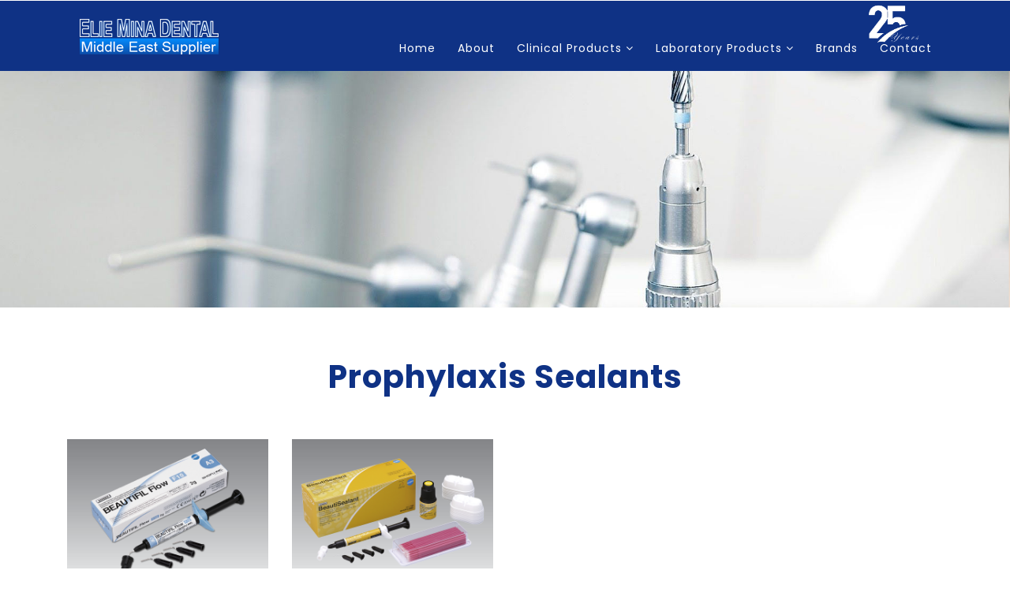

--- FILE ---
content_type: text/html; charset=UTF-8
request_url: http://www.elieminadental.com/ClinicalProducts.php?Id=443
body_size: 12707
content:

<!DOCTYPE html>
<html lang="zxx">

<head>
   <link rel="icon" type="image/icon" href="img/Dantist-icon.ico" />
    <title>Elie Mina Dental Medical Supplies Lebanon | Product Suppliers</title>
    <!-- Meta tag Keywords -->
    <meta name="viewport" content="width=device-width, initial-scale=1">
    <meta charset="UTF-8" />
    
   <meta name="keywords" content="Elie Mina Dental,oxygen lebanon,oxygen,machine,oxygen machine,oxygen concentrator available in stock,oxygen concentrator available in lebanon,oxygen concentrator, oxygen machine,Oxygen Concentrator,Oxygen Machine, dental equipment, dental products in Lebanon, dental instruments in Lebanon, dental machinery, dental Laboratories, dental equipment supplier in Lebanon, dental instruments supplier, clinical equipment, clinical products, clinical lab, clinical in lebanon, dental products in lebanon, teeth products in Lebanon.">
    <meta name="desciption" content="Elie Mina Dental a leading supplier in the Middle East for Medical and Dental equipment, products, instruments and machinery; proudly shares a high level partnership with selective companies from the Middle East, Lebanon, Kingdom of Saudi Arabia and United Arab Emirates... to set up Medical and Dental centers and Milling centers with a high end technology from our partners from Germany, Switzerland, Canada, Australia, Japan, Italy, USA, UK, Korea...">
    <script>
        addEventListener("load", function() {
            setTimeout(hideURLbar, 0);
        }, false);

        function hideURLbar() {
            window.scrollTo(0, 1);
        }

    </script>
    <!-- //Meta tag Keywords -->

    <!-- Custom-Files -->
    <link rel="stylesheet" href="css/bootstrap.css">
    <!-- Bootstrap-Core-CSS -->
    <link rel="stylesheet" href="css/style.css" type="text/css" media="all" />
    <!-- Style-CSS -->
    <!-- font-awesome-icons -->
    <link href="css/font-awesome.css" rel="stylesheet">
    <!-- //font-awesome-icons -->
    <!-- /Fonts -->
    <link href="//fonts.googleapis.com/css?family=Poppins:100,100i,200,200i,300,300i,400,400i,500,500i,600,600i,700,700i,800,800i,900" rel="stylesheet">
    <link href="//fonts.googleapis.com/css?family=Dosis:200,300,400,500,600,700,800" rel="stylesheet">
    <!-- //Fonts -->
    <style type="text/css">
      img.img-fluid {
        display: block;
    object-fit: contain;
    height: 200px;
   
    margin: auto;
    text-align: center;
}
    </style>

</head>

<body>



 
        <!-- header -->
       

    <script src="js/jquery-2.1.0.js"></script>
<!-- <link rel="stylesheet" href="css/awesomplete.css" />

<script src="js/awesomplete.js" async></script> -->
<script>
    function getData(){
        var list =  $("#search_list").val();
        if (list==1){
            $('#search1').css('display','inline-block');
            $('#search2').css('display','none');
            $('#search3').css('display','none');      
        }
        else if (list==2){
            $('#search1').css('display','none');
            $('#search2').css('display','inline-block');
            $('#search3').css('display','none');
        }
        else if (list==3){
            $('#search1').css('display','none');
            $('#search2').css('display','none');
            $('#search3').css('display','inline-block');
        }   
    }
</script>

<style>
    #search2, #search3{display: none;}
</style>
<style>
.third-level-menu
{
    position: sticky !important;
    /* top: 23px; */
    margin-top: 29px !important;
    /* right: -383px; */
    width: 165px;
    list-style: none;
    padding: 0;
    margin: 0;
    display: none;
    background: none !important;
    border: none !important;

}

.third-level-menu > li
{
    height: 30px;
    background: #27499a;
      border-bottom: 1px solid white
}
.third-level-menu > li:hover { color: #FFFFFF;
   
   
    background: #4771d6;
 
    border-bottom: 1px solid white }

.second-level-menu
{
    position: absolute;
    top: 30px;
    left: 0;
    width: 300px;
    list-style: none;
    padding: 0;
    margin: 0;
    display: none;
}
.second-level-menu > li:hover {
    background:#4771d6;
}
.second-level-menu > li {
    position: relative;
    height: 30px;
    border: 1px white;
    background:#27499a;

}
.top-level-menu
{
   list-style: none;
    padding: 0;
    margin: 0;
    margin-top: 30px;
  
}



.top-level-menu > li
{
    position: relative;
    z-index: 99;


    float: right;
    /* height: 30px; */
    /* width: auto; */
    background: none;
/*      border-bottom: 1px solid white*/
}
.top-level-menu > li:hover {     background: #0f3285;   border-bottom: 1px solid white}

.top-level-menu li:hover > ul
{
    /* On hover, display the next level's menu */
    display: inline;
      border-bottom: 1px solid white
}


/* Menu Link Styles */

.top-level-menu a /* Apply to all links inside the multi-level menu */
{
    color: #FFFFFF;
    text-decoration: none;
    padding: 0 0 0 10px;
    display: block;
    font-size: 14px;
    letter-spacing: 1px;
    padding: 0 14px;
    line-height: 30px;
 /*   border-bottom: 1px solid white;*/
}
/*.top-level-menu a:hover { color: #000000; }*/

</style>
      <header class="header">
          <!--   <div class="container logocontainer"> -->
               <div class="container">
               <nav class="py-3">
                <!-- nav -->
              
                    <div id="logo">
                        <h1> <a class="navbar-brand" href="index.php"><img src="img/logo.png" title="Dental Equipment" style="margin-top: 12px"></a>
                        </h1>
                    </div>
                    <label for="drop" class="toggle">&#8801;</label>
                    <input type="checkbox" id="drop" />
<ul class="top-level-menu">

                   <li><a href="contact.php">Contact</a></li>
   <li><a href="brands.php">Brands</a>
 
                        </li>
                      
         
    <li>
        <a href="#">Laboratory Products <span class="fa fa-angle-down" aria-hidden="true"></span></a>
        <ul class="second-level-menu">
        

                      <li><a href="#">Asiga&nbsp;<span class="fa fa-angle-right" aria-hidden="true"></span></a>
                <ul class="third-level-menu">
                                             <li><a href="LaboratoryProducts.php?Id=156"> 
                            

                            3D printers</a></li>
                                                 <li><a href="LaboratoryProducts.php?Id=157"> 
                            

                            Materials
</a></li>
                                       
                </ul>
            </li>
                    <li><a href="#">Bioart&nbsp;<span class="fa fa-angle-right" aria-hidden="true"></span></a>
                <ul class="third-level-menu">
                                             <li><a href="LaboratoryProducts.php?Id=290"> 
                            

                            Articulators & facebows
</a></li>
                                                 <li><a href="LaboratoryProducts.php?Id=291"> 
                            

                            Vacuum forming machine and sheets
</a></li>
                                                 <li><a href="LaboratoryProducts.php?Id=292"> 
                            

                            Cast trimmer
</a></li>
                                                 <li><a href="LaboratoryProducts.php?Id=293"> 
                            

                            Schuler waxes
</a></li>
                                                 <li><a href="LaboratoryProducts.php?Id=294"> 
                            

                            Logical book
</a></li>
                                                 <li><a href="LaboratoryProducts.php?Id=295"> 
                            

                            Verticulator</a></li>
                                                 <li><a href="LaboratoryProducts.php?Id=296"> 
                            

                            Magnifying lenses</a></li>
                                       
                </ul>
            </li>
                    <li><a href="#">Ceka Preci-Line
&nbsp;<span class="fa fa-angle-right" aria-hidden="true"></span></a>
                <ul class="third-level-menu">
                                             <li><a href="LaboratoryProducts.php?Id=577"> 
                            

                            Axial Attachments</a></li>
                                                 <li><a href="LaboratoryProducts.php?Id=578"> 
                            

                            Extracoronal Attachments</a></li>
                                                 <li><a href="LaboratoryProducts.php?Id=579"> 
                            

                            Profile Attachments</a></li>
                                                 <li><a href="LaboratoryProducts.php?Id=576"> 
                            

                            Specialties</a></li>
                                       
                </ul>
            </li>
                    <li><a href="#">Cicada&nbsp;<span class="fa fa-angle-right" aria-hidden="true"></span></a>
                <ul class="third-level-menu">
                                             <li><a href="LaboratoryProducts.php?Id=588"> 
                            

                            Dental Curing Light</a></li>
                                                 <li><a href="LaboratoryProducts.php?Id=589"> 
                            

                            Dental Endodontic</a></li>
                                                 <li><a href="LaboratoryProducts.php?Id=590"> 
                            

                            Dental Air Turbines</a></li>
                                                 <li><a href="LaboratoryProducts.php?Id=591"> 
                            

                            Clinic Micromotors</a></li>
                                                 <li><a href="LaboratoryProducts.php?Id=592"> 
                            

                            Dental Composite Heater</a></li>
                                                 <li><a href="LaboratoryProducts.php?Id=593"> 
                            

                            Dental Loupes</a></li>
                                                 <li><a href="LaboratoryProducts.php?Id=594"> 
                            

                            Dental Led Curing Light</a></li>
                                                 <li><a href="LaboratoryProducts.php?Id=595"> 
                            

                            Dental Surigical</a></li>
                                       
                </ul>
            </li>
                    <li><a href="#">Corident
&nbsp;<span class="fa fa-angle-right" aria-hidden="true"></span></a>
                <ul class="third-level-menu">
                                             <li><a href="LaboratoryProducts.php?Id=533"> 
                            

                            C.S.A-600 Articulator (adjustable type)</a></li>
                                                 <li><a href="LaboratoryProducts.php?Id=537"> 
                            

                            Simplex articulator</a></li>
                                                 <li><a href="LaboratoryProducts.php?Id=536"> 
                            

                            Pins for Plaster</a></li>
                                                 <li><a href="LaboratoryProducts.php?Id=535"> 
                            

                            FB-1500 Face Bow</a></li>
                                                 <li><a href="LaboratoryProducts.php?Id=534"> 
                            

                            Corimplant tray</a></li>
                                       
                </ul>
            </li>
                    <li><a href="#">Denstar&nbsp;<span class="fa fa-angle-right" aria-hidden="true"></span></a>
                <ul class="third-level-menu">
                                             <li><a href="LaboratoryProducts.php?Id=368"> 
                            

                            Well burn</a></li>
                                                 <li><a href="LaboratoryProducts.php?Id=369"> 
                            

                            Vacuum mixer</a></li>
                                                 <li><a href="LaboratoryProducts.php?Id=370"> 
                            

                            Wax carving pencil</a></li>
                                                 <li><a href="LaboratoryProducts.php?Id=371"> 
                            

                            Soft metal</a></li>
                                                 <li><a href="LaboratoryProducts.php?Id=372"> 
                            

                            Wax heater</a></li>
                                                 <li><a href="LaboratoryProducts.php?Id=373"> 
                            

                            Digital dipping pot</a></li>
                                                 <li><a href="LaboratoryProducts.php?Id=374"> 
                            

                            Light zone</a></li>
                                                 <li><a href="LaboratoryProducts.php?Id=375"> 
                            

                            Digital wax pot denture</a></li>
                                                 <li><a href="LaboratoryProducts.php?Id=376"> 
                            

                            Multi wax pot</a></li>
                                                 <li><a href="LaboratoryProducts.php?Id=377"> 
                            

                            Power vibrator</a></li>
                                                 <li><a href="LaboratoryProducts.php?Id=378"> 
                            

                            Digital electro polishing unit</a></li>
                                                 <li><a href="LaboratoryProducts.php?Id=379"> 
                            

                            Accessories</a></li>
                                       
                </ul>
            </li>
                    <li><a href="#">Dentalfarm
&nbsp;<span class="fa fa-angle-right" aria-hidden="true"></span></a>
                <ul class="third-level-menu">
                                             <li><a href="LaboratoryProducts.php?Id=523"> 
                            

                            Sandbalsting technique</a></li>
                                                 <li><a href="LaboratoryProducts.php?Id=522"> 
                            

                            Photopol</a></li>
                                                 <li><a href="LaboratoryProducts.php?Id=521"> 
                            

                            Model Finishing</a></li>
                                                 <li><a href="LaboratoryProducts.php?Id=520"> 
                            

                            Bench LED Lighting</a></li>
                                       
                </ul>
            </li>
                    <li><a href="#">Dentalwings&nbsp;<span class="fa fa-angle-right" aria-hidden="true"></span></a>
                <ul class="third-level-menu">
                                             <li><a href="LaboratoryProducts.php?Id=159"> 
                            

                            3D scanners - 7series</a></li>
                                                 <li><a href="LaboratoryProducts.php?Id=160"> 
                            

                            Dwos</a></li>
                                                 <li><a href="LaboratoryProducts.php?Id=161"> 
                            

                            Codiagnostix implant planning software
</a></li>
                                                 <li><a href="LaboratoryProducts.php?Id=162"> 
                            

                            Dwos connect data transfer
</a></li>
                                                 <li><a href="LaboratoryProducts.php?Id=163"> 
                            

                            Dwos synergy data sharing
</a></li>
                                       
                </ul>
            </li>
                    <li><a href="#">DFS&nbsp;<span class="fa fa-angle-right" aria-hidden="true"></span></a>
                <ul class="third-level-menu">
                                             <li><a href="LaboratoryProducts.php?Id=222"> 
                            

                            Carbide burs</a></li>
                                                 <li><a href="LaboratoryProducts.php?Id=223"> 
                            

                            Sintered diamonds	</a></li>
                                                 <li><a href="LaboratoryProducts.php?Id=224"> 
                            

                            Zirconia</a></li>
                                                 <li><a href="LaboratoryProducts.php?Id=225"> 
                            

                            Diamond instruments	</a></li>
                                                 <li><a href="LaboratoryProducts.php?Id=226"> 
                            

                            Diamond discs</a></li>
                                                 <li><a href="LaboratoryProducts.php?Id=227"> 
                            

                            Mandrel systems</a></li>
                                                 <li><a href="LaboratoryProducts.php?Id=228"> 
                            

                            Polishers</a></li>
                                                 <li><a href="LaboratoryProducts.php?Id=229"> 
                            

                            Milling technique</a></li>
                                                 <li><a href="LaboratoryProducts.php?Id=230"> 
                            

                            Plaster/plaster tools</a></li>
                                                 <li><a href="LaboratoryProducts.php?Id=231"> 
                            

                            Wax and wax tools</a></li>
                                                 <li><a href="LaboratoryProducts.php?Id=232"> 
                            

                            Attachments</a></li>
                                                 <li><a href="LaboratoryProducts.php?Id=234"> 
                            

                            Casting </a></li>
                                                 <li><a href="LaboratoryProducts.php?Id=235"> 
                            

                            Dental alloys </a></li>
                                                 <li><a href="LaboratoryProducts.php?Id=236"> 
                            

                            Products for working ceramics </a></li>
                                                 <li><a href="LaboratoryProducts.php?Id=239"> 
                            

                            Tool kits </a></li>
                                       
                </ul>
            </li>
                    <li><a href="#">Elettrolaser&nbsp;<span class="fa fa-angle-right" aria-hidden="true"></span></a>
                <ul class="third-level-menu">
                                             <li><a href="LaboratoryProducts.php?Id=168"> 
                            

                            Welding
</a></li>
                                       
                </ul>
            </li>
                    <li><a href="#">Emeritalia&nbsp;<span class="fa fa-angle-right" aria-hidden="true"></span></a>
                <ul class="third-level-menu">
                                             <li><a href="LaboratoryProducts.php?Id=334"> 
                            

                            Dust collector </a></li>
                                                 <li><a href="LaboratoryProducts.php?Id=335"> 
                            

                            Wet & dry extractor</a></li>
                                                 <li><a href="LaboratoryProducts.php?Id=336"> 
                            

                            Dust extractor</a></li>
                                       
                </ul>
            </li>
                    <li><a href="#">Erkodent&nbsp;<span class="fa fa-angle-right" aria-hidden="true"></span></a>
                <ul class="third-level-menu">
                                             <li><a href="LaboratoryProducts.php?Id=268"> 
                            

                            Thermoforming devices
</a></li>
                                                 <li><a href="LaboratoryProducts.php?Id=269"> 
                            

                            Thermoforming foils and accessories
</a></li>
                                                 <li><a href="LaboratoryProducts.php?Id=273"> 
                            

                            Playsafe sports mouthguard
</a></li>
                                                 <li><a href="LaboratoryProducts.php?Id=274"> 
                            

                            Silensor-sl snoreguard</a></li>
                                                 <li><a href="LaboratoryProducts.php?Id=275"> 
                            

                            Oxydens</a></li>
                                                 <li><a href="LaboratoryProducts.php?Id=276"> 
                            

                            Usig for telescope work
</a></li>
                                                 <li><a href="LaboratoryProducts.php?Id=486"> 
                            

                            Rebasement units</a></li>
                                       
                </ul>
            </li>
                    <li><a href="#">Eurocem S.R.L
&nbsp;<span class="fa fa-angle-right" aria-hidden="true"></span></a>
                <ul class="third-level-menu">
                                             <li><a href="LaboratoryProducts.php?Id=557"> 
                            

                            Mixers for Plasters and Investments</a></li>
                                                 <li><a href="LaboratoryProducts.php?Id=556"> 
                            

                            Induction Casting Machine Eck 80</a></li>
                                                 <li><a href="LaboratoryProducts.php?Id=559"> 
                            

                            Muffles and Clamps</a></li>
                                                 <li><a href="LaboratoryProducts.php?Id=558"> 
                            

                            Model Trimmer</a></li>
                                                 <li><a href="LaboratoryProducts.php?Id=552"> 
                            

                            Aspirator Ecs 1 for Sanders</a></li>
                                                 <li><a href="LaboratoryProducts.php?Id=554"> 
                            

                            Ceramic Furnaces</a></li>
                                                 <li><a href="LaboratoryProducts.php?Id=555"> 
                            

                            Hydraulic press EPI 1</a></li>
                                                 <li><a href="LaboratoryProducts.php?Id=553"> 
                            

                            Centrifugal Machine for Blowpipe Casting</a></li>
                                                 <li><a href="LaboratoryProducts.php?Id=560"> 
                            

                            Photo-polymerizator EFP 8</a></li>
                                                 <li><a href="LaboratoryProducts.php?Id=561"> 
                            

                            Plaster drilling device EFG 130</a></li>
                                                 <li><a href="LaboratoryProducts.php?Id=562"> 
                            

                            Polishing machine EPM 1</a></li>
                                                 <li><a href="LaboratoryProducts.php?Id=563"> 
                            

                            Pre-heating oven ECF 3N series</a></li>
                                                 <li><a href="LaboratoryProducts.php?Id=564"> 
                            

                            Pre-heating oven ECF 4 series</a></li>
                                                 <li><a href="LaboratoryProducts.php?Id=565"> 
                            

                            Pre-heating oven for skeletal prostheses ECF 44</a></li>
                                                 <li><a href="LaboratoryProducts.php?Id=566"> 
                            

                            Sanders and aspirator</a></li>
                                                 <li><a href="LaboratoryProducts.php?Id=567"> 
                            

                            Sands</a></li>
                                                 <li><a href="LaboratoryProducts.php?Id=568"> 
                            

                            Steam Generators</a></li>
                                                 <li><a href="LaboratoryProducts.php?Id=569"> 
                            

                            Ultrasonic Generators</a></li>
                                                 <li><a href="LaboratoryProducts.php?Id=570"> 
                            

                            Vibrators</a></li>
                                                 <li><a href="LaboratoryProducts.php?Id=571"> 
                            

                            Water polymerizer</a></li>
                                       
                </ul>
            </li>
                    <li><a href="#">Gacela&nbsp;<span class="fa fa-angle-right" aria-hidden="true"></span></a>
                <ul class="third-level-menu">
                                             <li><a href="LaboratoryProducts.php?Id=415"> 
                            

                            Laboratory instruments</a></li>
                                                 <li><a href="LaboratoryProducts.php?Id=416"> 
                            

                            Control box</a></li>
                                                 <li><a href="LaboratoryProducts.php?Id=417"> 
                            

                            Spare parts</a></li>
                                       
                </ul>
            </li>
                    <li><a href="#">Gloor
&nbsp;<span class="fa fa-angle-right" aria-hidden="true"></span></a>
                <ul class="third-level-menu">
                                             <li><a href="LaboratoryProducts.php?Id=530"> 
                            

                            Accessories</a></li>
                                                 <li><a href="LaboratoryProducts.php?Id=531"> 
                            

                            Regulator industrial gases</a></li>
                                                 <li><a href="LaboratoryProducts.php?Id=529"> 
                            

                            Heating- Soldering</a></li>
                                       
                </ul>
            </li>
                    <li><a href="#">Hwashin&nbsp;<span class="fa fa-angle-right" aria-hidden="true"></span></a>
                <ul class="third-level-menu">
                                             <li><a href="LaboratoryProducts.php?Id=388"> 
                            

                            Ultrasonic cleaner</a></li>
                                       
                </ul>
            </li>
                    <li><a href="#">L.M. Pianoti SRL&nbsp;<span class="fa fa-angle-right" aria-hidden="true"></span></a>
                <ul class="third-level-menu">
                                             <li><a href="LaboratoryProducts.php?Id=389"> 
                            

                            Abrasive Discs </a></li>
                                                 <li><a href="LaboratoryProducts.php?Id=390"> 
                            

                            Mounted Stones</a></li>
                                                 <li><a href="LaboratoryProducts.php?Id=392"> 
                            

                            Felts and Brushes</a></li>
                                                 <li><a href="LaboratoryProducts.php?Id=395"> 
                            

                            Model Trimmers</a></li>
                                                 <li><a href="LaboratoryProducts.php?Id=401"> 
                            

                            Abrasives for Zirconium</a></li>
                                                 <li><a href="LaboratoryProducts.php?Id=575"> 
                            

                            Mandrels

 
 
 </a></li>
                                                 <li><a href="LaboratoryProducts.php?Id=574"> 
                            

                            Polishers

 
 
 </a></li>
                                                 <li><a href="LaboratoryProducts.php?Id=573"> 
                            

                            Lathe Abrasive Wheels</a></li>
                                       
                </ul>
            </li>
                    <li><a href="#">Leone&nbsp;<span class="fa fa-angle-right" aria-hidden="true"></span></a>
                <ul class="third-level-menu">
                                             <li><a href="LaboratoryProducts.php?Id=509"> 
                            

                            Clasp wire</a></li>
                                                 <li><a href="LaboratoryProducts.php?Id=264"> 
                            

                            Expansion screws and expanders</a></li>
                                                 <li><a href="LaboratoryProducts.php?Id=266"> 
                            

                            Office and laboratory supplies
</a></li>
                                                 <li><a href="LaboratoryProducts.php?Id=267"> 
                            

                            Diagnostic and laboratory equipment
</a></li>
                                       
                </ul>
            </li>
                    <li><a href="#">Mariotti&nbsp;<span class="fa fa-angle-right" aria-hidden="true"></span></a>
                <ul class="third-level-menu">
                                             <li><a href="LaboratoryProducts.php?Id=381"> 
                            

                            Milling machines</a></li>
                                       
                </ul>
            </li>
                    <li><a href="#">Medesy&nbsp;<span class="fa fa-angle-right" aria-hidden="true"></span></a>
                <ul class="third-level-menu">
                                             <li><a href="LaboratoryProducts.php?Id=544"> 
                            

                            Impression Trays</a></li>
                                                 <li><a href="LaboratoryProducts.php?Id=543"> 
                            

                            Calipers</a></li>
                                                 <li><a href="LaboratoryProducts.php?Id=248"> 
                            

                            Wax and modelling instruments
</a></li>
                                                 <li><a href="LaboratoryProducts.php?Id=249"> 
                            

                            Wax knives
</a></li>
                                                 <li><a href="LaboratoryProducts.php?Id=250"> 
                            

                            Cement spatulas
</a></li>
                                                 <li><a href="LaboratoryProducts.php?Id=251"> 
                            

                            Plaster and alginate spatulas</a></li>
                                                 <li><a href="LaboratoryProducts.php?Id=252"> 
                            

                            Ceramics sculpturing instruments
</a></li>
                                                 <li><a href="LaboratoryProducts.php?Id=253"> 
                            

                            Laboratory sets
</a></li>
                                                 <li><a href="LaboratoryProducts.php?Id=254"> 
                            

                            Mallets-plaster shears-saws
</a></li>
                                                 <li><a href="LaboratoryProducts.php?Id=255"> 
                            

                            Articulators
</a></li>
                                                 <li><a href="LaboratoryProducts.php?Id=542"> 
                            

                            Accessories</a></li>
                                       
                </ul>
            </li>
                    <li><a href="#">Metoxit
&nbsp;<span class="fa fa-angle-right" aria-hidden="true"></span></a>
                <ul class="third-level-menu">
                                             <li><a href="LaboratoryProducts.php?Id=519"> 
                            

                            CAD CAM</a></li>
                                       
                </ul>
            </li>
                    <li><a href="#">MICiTECH&nbsp;<span class="fa fa-angle-right" aria-hidden="true"></span></a>
                <ul class="third-level-menu">
                                             <li><a href="LaboratoryProducts.php?Id=538"> 
                            

                            AII-5
Oxygen Concentrator
</a></li>
                                                 <li><a href="LaboratoryProducts.php?Id=414"> 
                            

                            CP101
Oxygen Concentrator</a></li>
                                       
                </ul>
            </li>
                    <li><a href="#">Morsa&nbsp;<span class="fa fa-angle-right" aria-hidden="true"></span></a>
                <ul class="third-level-menu">
                                             <li><a href="LaboratoryProducts.php?Id=329"> 
                            

                            CAD/CAM wax discs </a></li>
                                                 <li><a href="LaboratoryProducts.php?Id=546"> 
                            

                            Total & Partial  Waxes
</a></li>
                                                 <li><a href="LaboratoryProducts.php?Id=331"> 
                            

                            Crown Sculpting wax/ carving wax</a></li>
                                                 <li><a href="LaboratoryProducts.php?Id=332"> 
                            

                            Duroflex Sprue Wax</a></li>
                                                 <li><a href="LaboratoryProducts.php?Id=333"> 
                            

                            Lc morsa tray plates – light-curing
</a></li>
                                       
                </ul>
            </li>
                    <li><a href="#">Myerson&nbsp;<span class="fa fa-angle-right" aria-hidden="true"></span></a>
                <ul class="third-level-menu">
                                             <li><a href="LaboratoryProducts.php?Id=256"> 
                            

                            Duraflex</a></li>
                                                 <li><a href="LaboratoryProducts.php?Id=257"> 
                            

                            Visiclear
</a></li>
                                                 <li><a href="LaboratoryProducts.php?Id=258"> 
                            

                            Duracetal </a></li>
                                                 <li><a href="LaboratoryProducts.php?Id=259"> 
                            

                            Teeth</a></li>
                                                 <li><a href="LaboratoryProducts.php?Id=260"> 
                            

                            EMA </a></li>
                                                 <li><a href="LaboratoryProducts.php?Id=261"> 
                            

                            Flex press
</a></li>
                                                 <li><a href="LaboratoryProducts.php?Id=262"> 
                            

                            Hot shot elite
</a></li>
                                                 <li><a href="LaboratoryProducts.php?Id=263"> 
                            

                            Finishing and polishing</a></li>
                                       
                </ul>
            </li>
                    <li><a href="#">Nabertherm&nbsp;<span class="fa fa-angle-right" aria-hidden="true"></span></a>
                <ul class="third-level-menu">
                                             <li><a href="LaboratoryProducts.php?Id=514"> 
                            

                            Zirconia Sintering Furnaces</a></li>
                                                 <li><a href="LaboratoryProducts.php?Id=513"> 
                            

                            Equipment for Annealing after Laser Sintering</a></li>
                                                 <li><a href="LaboratoryProducts.php?Id=306"> 
                            

                            Sintering furnaces
</a></li>
                                                 <li><a href="LaboratoryProducts.php?Id=308"> 
                            

                            Burnout furnaces</a></li>
                                                 <li><a href="LaboratoryProducts.php?Id=512"> 
                            

                            Chamber Furnaces for Annealing after Laser Sintering</a></li>
                                                 <li><a href="LaboratoryProducts.php?Id=310"> 
                            

                            Production Furnaces	</a></li>
                                       
                </ul>
            </li>
                    <li><a href="#">Newstetic &nbsp;<span class="fa fa-angle-right" aria-hidden="true"></span></a>
                <ul class="third-level-menu">
                                             <li><a href="LaboratoryProducts.php?Id=582"> 
                            

                            Self cure</a></li>
                                                 <li><a href="LaboratoryProducts.php?Id=581"> 
                            

                            High Impact</a></li>
                                                 <li><a href="LaboratoryProducts.php?Id=580"> 
                            

                            Heat cure</a></li>
                                       
                </ul>
            </li>
                    <li><a href="#">Nobil Metal S.P.A
&nbsp;<span class="fa fa-angle-right" aria-hidden="true"></span></a>
                <ul class="third-level-menu">
                                             <li><a href="LaboratoryProducts.php?Id=550"> 
                            

                            Ceramics Sculpturing Instruments</a></li>
                                                 <li><a href="LaboratoryProducts.php?Id=549"> 
                            

                            CAD CAM sinergia</a></li>
                                                 <li><a href="LaboratoryProducts.php?Id=548"> 
                            

                            Attachments</a></li>
                                                 <li><a href="LaboratoryProducts.php?Id=547"> 
                            

                            Alloys & Solders</a></li>
                                                 <li><a href="LaboratoryProducts.php?Id=551"> 
                            

                            Other Products</a></li>
                                       
                </ul>
            </li>
                    <li><a href="#">PH Dental&nbsp;<span class="fa fa-angle-right" aria-hidden="true"></span></a>
                <ul class="third-level-menu">
                                             <li><a href="LaboratoryProducts.php?Id=518"> 
                            

                            PAX2000X</a></li>
                                       
                </ul>
            </li>
                    <li><a href="#">Pro3dure&nbsp;<span class="fa fa-angle-right" aria-hidden="true"></span></a>
                <ul class="third-level-menu">
                                             <li><a href="LaboratoryProducts.php?Id=405"> 
                            

                            3D Printing resins for dental application</a></li>
                                                 <li><a href="LaboratoryProducts.php?Id=406"> 
                            

                            Traditional manufacturing</a></li>
                                                 <li><a href="LaboratoryProducts.php?Id=407"> 
                            

                            Millings rots</a></li>
                                                 <li><a href="LaboratoryProducts.php?Id=408"> 
                            

                            3D printer</a></li>
                                                 <li><a href="LaboratoryProducts.php?Id=409"> 
                            

                            Cleaning devices</a></li>
                                                 <li><a href="LaboratoryProducts.php?Id=410"> 
                            

                            Curing devices</a></li>
                                                 <li><a href="LaboratoryProducts.php?Id=411"> 
                            

                            Scanner</a></li>
                                                 <li><a href="LaboratoryProducts.php?Id=412"> 
                            

                            Other devices</a></li>
                                                 <li><a href="LaboratoryProducts.php?Id=413"> 
                            

                            Equipments</a></li>
                                       
                </ul>
            </li>
                    <li><a href="#">Ray Foster Dental Equipment
&nbsp;<span class="fa fa-angle-right" aria-hidden="true"></span></a>
                <ul class="third-level-menu">
                                             <li><a href="LaboratoryProducts.php?Id=525"> 
                            

                            High Speed Hand Piece</a></li>
                                                 <li><a href="LaboratoryProducts.php?Id=524"> 
                            

                            High Speed</a></li>
                                       
                </ul>
            </li>
                    <li><a href="#">Renfert&nbsp;<span class="fa fa-angle-right" aria-hidden="true"></span></a>
                <ul class="third-level-menu">
                                             <li><a href="LaboratoryProducts.php?Id=585"> 
                            

                            Equipments</a></li>
                                                 <li><a href="LaboratoryProducts.php?Id=586"> 
                            

                            Instruments</a></li>
                                                 <li><a href="LaboratoryProducts.php?Id=587"> 
                            

                            Materials</a></li>
                                       
                </ul>
            </li>
                    <li><a href="#">Saeyang&nbsp;<span class="fa fa-angle-right" aria-hidden="true"></span></a>
                <ul class="third-level-menu">
                                             <li><a href="LaboratoryProducts.php?Id=240"> 
                            

                            Air turbine
</a></li>
                                                 <li><a href="LaboratoryProducts.php?Id=241"> 
                            

                            Brushless control box
</a></li>
                                                 <li><a href="LaboratoryProducts.php?Id=242"> 
                            

                            Brushless micromotor
</a></li>
                                                 <li><a href="LaboratoryProducts.php?Id=243"> 
                            

                            Brush control box
</a></li>
                                                 <li><a href="LaboratoryProducts.php?Id=244"> 
                            

                            Brush micromotor
</a></li>
                                                 <li><a href="LaboratoryProducts.php?Id=245"> 
                            

                            E-type micromotor
</a></li>
                                       
                </ul>
            </li>
                    <li><a href="#">Scheu&nbsp;<span class="fa fa-angle-right" aria-hidden="true"></span></a>
                <ul class="third-level-menu">
                                             <li><a href="LaboratoryProducts.php?Id=280"> 
                            

                            Clasp and Bars</a></li>
                                                 <li><a href="LaboratoryProducts.php?Id=281"> 
                            

                            Orthodontics
</a></li>
                                                 <li><a href="LaboratoryProducts.php?Id=282"> 
                            

                            Ca clear aligner</a></li>
                                                 <li><a href="LaboratoryProducts.php?Id=283"> 
                            

                            CAD/CAM		</a></li>
                                                 <li><a href="LaboratoryProducts.php?Id=284"> 
                            

                            Dental sleep medicine
</a></li>
                                                 <li><a href="LaboratoryProducts.php?Id=510"> 
                            

                            Pressure Moulding Technique
</a></li>
                                                 <li><a href="LaboratoryProducts.php?Id=286"> 
                            

                            Laboratory equipment
</a></li>
                                       
                </ul>
            </li>
                    <li><a href="#">Shera Material Gmbh & co. kg&nbsp;<span class="fa fa-angle-right" aria-hidden="true"></span></a>
                <ul class="third-level-menu">
                                             <li><a href="LaboratoryProducts.php?Id=190"> 
                            

                            Preparation-stones/plasters </a></li>
                                                 <li><a href="LaboratoryProducts.php?Id=191"> 
                            

                            Preparation-impression material treatment
</a></li>
                                                 <li><a href="LaboratoryProducts.php?Id=192"> 
                            

                            Preparation-isolating agents </a></li>
                                                 <li><a href="LaboratoryProducts.php?Id=193"> 
                            

                            Preparation-adhesive
</a></li>
                                                 <li><a href="LaboratoryProducts.php?Id=195"> 
                            

                            Preparation-silicones
</a></li>
                                                 <li><a href="LaboratoryProducts.php?Id=197"> 
                            

                            Casting technique-investments
</a></li>
                                                 <li><a href="LaboratoryProducts.php?Id=199"> 
                            

                            Casting technique-duplication</a></li>
                                                 <li><a href="LaboratoryProducts.php?Id=202"> 
                            

                            Casting technique-soldering agents
</a></li>
                                       
                </ul>
            </li>
                    <li><a href="#">Shofu&nbsp;<span class="fa fa-angle-right" aria-hidden="true"></span></a>
                <ul class="third-level-menu">
                                             <li><a href="LaboratoryProducts.php?Id=447"> 
                            

                            Abrasives diamonds</a></li>
                                                 <li><a href="LaboratoryProducts.php?Id=445"> 
                            

                            Abrasives accessories</a></li>
                                                 <li><a href="LaboratoryProducts.php?Id=444"> 
                            

                            Abrasives abrasives stones</a></li>
                                                 <li><a href="LaboratoryProducts.php?Id=455"> 
                            

                            Artificial Teeth</a></li>
                                                 <li><a href="LaboratoryProducts.php?Id=449"> 
                            

                            Abrasives polishing and prophylaxis pastes</a></li>
                                                 <li><a href="LaboratoryProducts.php?Id=450"> 
                            

                            Abrasives polishers composite</a></li>
                                                 <li><a href="LaboratoryProducts.php?Id=451"> 
                            

                            Abrasives polishers metal</a></li>
                                                 <li><a href="LaboratoryProducts.php?Id=452"> 
                            

                            Abrasives polishers porcelain</a></li>
                                                 <li><a href="LaboratoryProducts.php?Id=453"> 
                            

                            Abrasives polishers resin PMMA</a></li>
                                                 <li><a href="LaboratoryProducts.php?Id=456"> 
                            

                            C&B Composites Bonding Systems</a></li>
                                                 <li><a href="LaboratoryProducts.php?Id=457"> 
                            

                            C&B Composites Light-Cured Composites</a></li>
                                                 <li><a href="LaboratoryProducts.php?Id=458"> 
                            

                            C&B Composites Paste Stains</a></li>
                                                 <li><a href="LaboratoryProducts.php?Id=459"> 
                            

                            CAD CAM Materials</a></li>
                                                 <li><a href="LaboratoryProducts.php?Id=460"> 
                            

                            CAD CAM Materials Accessories </a></li>
                                                 <li><a href="LaboratoryProducts.php?Id=461"> 
                            

                            Dental camera</a></li>
                                                 <li><a href="LaboratoryProducts.php?Id=462"> 
                            

                            Equipment Light Curing</a></li>
                                                 <li><a href="LaboratoryProducts.php?Id=463"> 
                            

                            Equipment Ultrasonic Condenser</a></li>
                                                 <li><a href="LaboratoryProducts.php?Id=464"> 
                            

                            Porcelain System accessories</a></li>
                                                 <li><a href="LaboratoryProducts.php?Id=465"> 
                            

                            Porcelain System All-Porcelain</a></li>
                                                 <li><a href="LaboratoryProducts.php?Id=466"> 
                            

                            Porcelain System Investments</a></li>
                                                 <li><a href="LaboratoryProducts.php?Id=467"> 
                            

                            Porcelain Lithium disilicate</a></li>
                                                 <li><a href="LaboratoryProducts.php?Id=468"> 
                            

                            Porcelain Stains</a></li>
                                                 <li><a href="LaboratoryProducts.php?Id=469"> 
                            

                            Porcelain-Fused-to-Metal</a></li>
                                       
                </ul>
            </li>
                    <li><a href="#">Sirio Dental S.R.L &nbsp;<span class="fa fa-angle-right" aria-hidden="true"></span></a>
                <ul class="third-level-menu">
                                             <li><a href="LaboratoryProducts.php?Id=311"> 
                            

                            Complete torch</a></li>
                                                 <li><a href="LaboratoryProducts.php?Id=312"> 
                            

                            Motor-driven centrifuge	</a></li>
                                                 <li><a href="LaboratoryProducts.php?Id=313"> 
                            

                            Melting machine	</a></li>
                                                 <li><a href="LaboratoryProducts.php?Id=314"> 
                            

                            Drill plaster machine</a></li>
                                                 <li><a href="LaboratoryProducts.php?Id=315"> 
                            

                            Ceramic furnaces</a></li>
                                                 <li><a href="LaboratoryProducts.php?Id=316"> 
                            

                            Cylinder furnaces</a></li>
                                                 <li><a href="LaboratoryProducts.php?Id=317"> 
                            

                            Photo poly merizator</a></li>
                                                 <li><a href="LaboratoryProducts.php?Id=318"> 
                            

                            Steam cleaners</a></li>
                                                 <li><a href="LaboratoryProducts.php?Id=319"> 
                            

                            Vacuum mixer for coatings and plasters</a></li>
                                                 <li><a href="LaboratoryProducts.php?Id=320"> 
                            

                            Micromotors</a></li>
                                                 <li><a href="LaboratoryProducts.php?Id=321"> 
                            

                            Hydraulic press</a></li>
                                                 <li><a href="LaboratoryProducts.php?Id=322"> 
                            

                            Cleaner</a></li>
                                                 <li><a href="LaboratoryProducts.php?Id=323"> 
                            

                            Sandblasters</a></li>
                                                 <li><a href="LaboratoryProducts.php?Id=324"> 
                            

                            Pneumatic chisel</a></li>
                                                 <li><a href="LaboratoryProducts.php?Id=325"> 
                            

                            Stump tooth separator    </a></li>
                                                 <li><a href="LaboratoryProducts.php?Id=326"> 
                            

                            Model trimmer</a></li>
                                                 <li><a href="LaboratoryProducts.php?Id=327"> 
                            

                            Additional equipment</a></li>
                                                 <li><a href="LaboratoryProducts.php?Id=328"> 
                            

                            Vibrators</a></li>
                                       
                </ul>
            </li>
                    <li><a href="#">Smile line&nbsp;<span class="fa fa-angle-right" aria-hidden="true"></span></a>
                <ul class="third-level-menu">
                                             <li><a href="LaboratoryProducts.php?Id=217"> 
                            

                            Mixing Trays</a></li>
                                                 <li><a href="LaboratoryProducts.php?Id=472"> 
                            

                            Brushes,tools & instruments Brush set gum</a></li>
                                                 <li><a href="LaboratoryProducts.php?Id=470"> 
                            

                            Dental Photography,Shade Taking</a></li>
                                                 <li><a href="LaboratoryProducts.php?Id=220"> 
                            

                            Smart accessories	</a></li>
                                                 <li><a href="LaboratoryProducts.php?Id=221"> 
                            

                            Liquid</a></li>
                                                 <li><a href="LaboratoryProducts.php?Id=471"> 
                            

                            Dental Photography,Shade Taking Smile Lite MDP Accessories</a></li>
                                                 <li><a href="LaboratoryProducts.php?Id=473"> 
                            

                            Brushes,tools & instruments Clear handle collection kolinsky brushes</a></li>
                                                 <li><a href="LaboratoryProducts.php?Id=474"> 
                            

                            Brushes,tools & instruments Flexmount</a></li>
                                                 <li><a href="LaboratoryProducts.php?Id=475"> 
                            

                            Brushes,tools & instruments Implant drivers for laboratory</a></li>
                                                 <li><a href="LaboratoryProducts.php?Id=476"> 
                            

                            Brushes,tools & instruments Instrument by... Carbon fiber</a></li>
                                                 <li><a href="LaboratoryProducts.php?Id=477"> 
                            

                            Brushes,tools & instruments Instruments by smile line</a></li>
                                                 <li><a href="LaboratoryProducts.php?Id=478"> 
                            

                            Brushes,tools & instruments Instruments sets</a></li>
                                                 <li><a href="LaboratoryProducts.php?Id=479"> 
                            

                            Brushes,tools & instruments Meisterstück limited edition</a></li>
                                                 <li><a href="LaboratoryProducts.php?Id=480"> 
                            

                            Brushes,tools & instruments N.Era [njoy] brushes</a></li>
                                                 <li><a href="LaboratoryProducts.php?Id=481"> 
                            

                            Brushes,tools & instruments N.Era brrrush</a></li>
                                                 <li><a href="LaboratoryProducts.php?Id=482"> 
                            

                            Brushes,tools & instruments N.Era brushes</a></li>
                                                 <li><a href="LaboratoryProducts.php?Id=483"> 
                            

                            Brushes,tools & instruments  Precious wood</a></li>
                                                 <li><a href="LaboratoryProducts.php?Id=484"> 
                            

                            Brushes,tools & instruments RSPCT</a></li>
                                       
                </ul>
            </li>
                    <li><a href="#">Sunburst&nbsp;<span class="fa fa-angle-right" aria-hidden="true"></span></a>
                <ul class="third-level-menu">
                                             <li><a href="LaboratoryProducts.php?Id=337"> 
                            

                            Model plaster tray</a></li>
                                                 <li><a href="LaboratoryProducts.php?Id=338"> 
                            

                            Mounted stones</a></li>
                                                 <li><a href="LaboratoryProducts.php?Id=340"> 
                            

                            Articulators</a></li>
                                                 <li><a href="LaboratoryProducts.php?Id=341"> 
                            

                            Bead heater</a></li>
                                                 <li><a href="LaboratoryProducts.php?Id=342"> 
                            

                            Casting machine</a></li>
                                                 <li><a href="LaboratoryProducts.php?Id=343"> 
                            

                            Digital amalgamator</a></li>
                                                 <li><a href="LaboratoryProducts.php?Id=515"> 
                            

                            Vibrators</a></li>
                                                 <li><a href="LaboratoryProducts.php?Id=346"> 
                            

                            Diamond dressing</a></li>
                                                 <li><a href="LaboratoryProducts.php?Id=347"> 
                            

                            Dowel pins</a></li>
                                                 <li><a href="LaboratoryProducts.php?Id=348"> 
                            

                            Ejector flasks</a></li>
                                                 <li><a href="LaboratoryProducts.php?Id=349"> 
                            

                            Fiberglass disk</a></li>
                                                 <li><a href="LaboratoryProducts.php?Id=350"> 
                            

                            Flexible mixing bowl</a></li>
                                                 <li><a href="LaboratoryProducts.php?Id=352"> 
                            

                            Heavy duty vibrator</a></li>
                                                 <li><a href="LaboratoryProducts.php?Id=353"> 
                            

                            Linked film mount</a></li>
                                                 <li><a href="LaboratoryProducts.php?Id=354"> 
                            

                            Mandrels</a></li>
                                                 <li><a href="LaboratoryProducts.php?Id=355"> 
                            

                            Polishing plier</a></li>
                                                 <li><a href="LaboratoryProducts.php?Id=356"> 
                            

                            Prote polisher</a></li>
                                                 <li><a href="LaboratoryProducts.php?Id=357"> 
                            

                            Reline jig</a></li>
                                                 <li><a href="LaboratoryProducts.php?Id=358"> 
                            

                            Saw frame</a></li>
                                                 <li><a href="LaboratoryProducts.php?Id=359"> 
                            

                            Silicone model frame</a></li>
                                                 <li><a href="LaboratoryProducts.php?Id=360"> 
                            

                            Spepped twist drill</a></li>
                                                 <li><a href="LaboratoryProducts.php?Id=361"> 
                            

                            Spring compress</a></li>
                                                 <li><a href="LaboratoryProducts.php?Id=362"> 
                            

                            Stone truer</a></li>
                                                 <li><a href="LaboratoryProducts.php?Id=363"> 
                            

                            Trays for edentulous patients</a></li>
                                                 <li><a href="LaboratoryProducts.php?Id=364"> 
                            

                            Trimmer wheel</a></li>
                                                 <li><a href="LaboratoryProducts.php?Id=365"> 
                            

                            Twin pin </a></li>
                                                 <li><a href="LaboratoryProducts.php?Id=517"> 
                            

                            Spring 
</a></li>
                                                 <li><a href="LaboratoryProducts.php?Id=516"> 
                            

                            Hand Torch</a></li>
                                       
                </ul>
            </li>
                    <li><a href="#">Tof
&nbsp;<span class="fa fa-angle-right" aria-hidden="true"></span></a>
                <ul class="third-level-menu">
                                             <li><a href="LaboratoryProducts.php?Id=527"> 
                            

                            Taps for flammable gases</a></li>
                                                 <li><a href="LaboratoryProducts.php?Id=526"> 
                            

                            Taps for compressed air</a></li>
                                       
                </ul>
            </li>
                    <li><a href="#">Toros Dental
&nbsp;<span class="fa fa-angle-right" aria-hidden="true"></span></a>
                <ul class="third-level-menu">
                                             <li><a href="LaboratoryProducts.php?Id=528"> 
                            

                            NT unay acrylic teeth</a></li>
                                       
                </ul>
            </li>
                    <li><a href="#">Vertex Dental&nbsp;<span class="fa fa-angle-right" aria-hidden="true"></span></a>
                <ul class="third-level-menu">
                                             <li><a href="LaboratoryProducts.php?Id=176"> 
                            

                            Thermosens
</a></li>
                                                 <li><a href="LaboratoryProducts.php?Id=177"> 
                            

                            Quint acrylic teeth</a></li>
                                                 <li><a href="LaboratoryProducts.php?Id=178"> 
                            

                            Heat-curing acrylics</a></li>
                                                 <li><a href="LaboratoryProducts.php?Id=179"> 
                            

                            Cold-curing acrylics
</a></li>
                                                 <li><a href="LaboratoryProducts.php?Id=180"> 
                            

                            Casting system</a></li>
                                                 <li><a href="LaboratoryProducts.php?Id=181"> 
                            

                            Machineries</a></li>
                                                 <li><a href="LaboratoryProducts.php?Id=182"> 
                            

                            Silicones</a></li>
                                                 <li><a href="LaboratoryProducts.php?Id=183"> 
                            

                            Separation fluid</a></li>
                                                 <li><a href="LaboratoryProducts.php?Id=184"> 
                            

                            Baseplates & waxes
</a></li>
                                                 <li><a href="LaboratoryProducts.php?Id=185"> 
                            

                            Bonding& staining
</a></li>
                                                 <li><a href="LaboratoryProducts.php?Id=186"> 
                            

                            Finishing assortement
</a></li>
                                                 <li><a href="LaboratoryProducts.php?Id=187"> 
                            

                            Accessories</a></li>
                                                 <li><a href="LaboratoryProducts.php?Id=188"> 
                            

                            Precision instruments
</a></li>
                                                 <li><a href="LaboratoryProducts.php?Id=189"> 
                            

                            Light curing trayplates</a></li>
                                       
                </ul>
            </li>
                    <li><a href="#">Vhf Dental&nbsp;<span class="fa fa-angle-right" aria-hidden="true"></span></a>
                <ul class="third-level-menu">
                                             <li><a href="LaboratoryProducts.php?Id=153"> 
                            

                            Dental milling machines</a></li>
                                                 <li><a href="LaboratoryProducts.php?Id=154"> 
                            

                            Dental tools</a></li>
                                       
                </ul>
            </li>
                    <li><a href="#">WP Dental&nbsp;<span class="fa fa-angle-right" aria-hidden="true"></span></a>
                <ul class="third-level-menu">
                                             <li><a href="LaboratoryProducts.php?Id=511"> 
                            

                            WP Perfectprint 3D – Black</a></li>
                                                 <li><a href="LaboratoryProducts.php?Id=297"> 
                            

                            Liwa	</a></li>
                                                 <li><a href="LaboratoryProducts.php?Id=298"> 
                            

                            Laboratory materials</a></li>
                                                 <li><a href="LaboratoryProducts.php?Id=299"> 
                            

                            Devices</a></li>
                                       
                </ul>
            </li>
          
        
    
        
    </ul>
           </li>


              <li>
        <a href="#">Clinical Products <span class="fa fa-angle-down" aria-hidden="true"></span></a>
        <ul class="second-level-menu">
        

                      <li>
            <a href="#">Asiga&nbsp;<span class="fa fa-angle-right" aria-hidden="true"></span></a>
                <ul class="third-level-menu">
                                             <li><a href="ClinicalProducts.php?Id=7">Materials </a></li>
                                                 <li><a href="ClinicalProducts.php?Id=6">3D printers</a></li>
                                       
                </ul>
            </li>
                    <li>
            <a href="#">Bioart&nbsp;<span class="fa fa-angle-right" aria-hidden="true"></span></a>
                <ul class="third-level-menu">
                                             <li><a href="ClinicalProducts.php?Id=124">Articulators & facebows

</a></li>
                                                 <li><a href="ClinicalProducts.php?Id=125">Vacuum forming machine
</a></li>
                                                 <li><a href="ClinicalProducts.php?Id=126">Biosafety autoclave</a></li>
                                                 <li><a href="ClinicalProducts.php?Id=127">Biosafety machines
</a></li>
                                                 <li><a href="ClinicalProducts.php?Id=128">Blasting</a></li>
                                                 <li><a href="ClinicalProducts.php?Id=129">Trays</a></li>
                                                 <li><a href="ClinicalProducts.php?Id=130">Curing lights</a></li>
                                                 <li><a href="ClinicalProducts.php?Id=131">Logical book</a></li>
                                                 <li><a href="ClinicalProducts.php?Id=132">Verticulator</a></li>
                                                 <li><a href="ClinicalProducts.php?Id=133">Magnifying lenses</a></li>
                                       
                </ul>
            </li>
                    <li>
            <a href="#">Corident&nbsp;<span class="fa fa-angle-right" aria-hidden="true"></span></a>
                <ul class="third-level-menu">
                                             <li><a href="ClinicalProducts.php?Id=51">C.S.A-600 Articulator (adjustable type)</a></li>
                                                 <li><a href="ClinicalProducts.php?Id=52">FB-1500 Face bow</a></li>
                                       
                </ul>
            </li>
                    <li>
            <a href="#">Dentalwings&nbsp;<span class="fa fa-angle-right" aria-hidden="true"></span></a>
                <ul class="third-level-menu">
                                             <li><a href="ClinicalProducts.php?Id=9">Virtuo vivo intraoral scanner</a></li>
                                                 <li><a href="ClinicalProducts.php?Id=10">Codiagnostix implant planning software</a></li>
                                                 <li><a href="ClinicalProducts.php?Id=11">DWOs chairside design software</a></li>
                                                 <li><a href="ClinicalProducts.php?Id=12">DWOs connect data transfer</a></li>
                                                 <li><a href="ClinicalProducts.php?Id=13">DWOs synergy data sharing</a></li>
                                                 <li><a href="ClinicalProducts.php?Id=14">D10+ capsule 3D printer</a></li>
                                       
                </ul>
            </li>
                    <li>
            <a href="#">DFS&nbsp;<span class="fa fa-angle-right" aria-hidden="true"></span></a>
                <ul class="third-level-menu">
                                             <li><a href="ClinicalProducts.php?Id=31">Diamond instruments </a></li>
                                                 <li><a href="ClinicalProducts.php?Id=32">Carbide burs</a></li>
                                                 <li><a href="ClinicalProducts.php?Id=33">Polishers</a></li>
                                                 <li><a href="ClinicalProducts.php?Id=34">Surgery </a></li>
                                                 <li><a href="ClinicalProducts.php?Id=35">Soft tissue trimmer </a></li>
                                                 <li><a href="ClinicalProducts.php?Id=36">Zirconia tools </a></li>
                                                 <li><a href="ClinicalProducts.php?Id=38">Okklean </a></li>
                                                 <li><a href="ClinicalProducts.php?Id=39">Miscellaneous </a></li>
                                       
                </ul>
            </li>
                    <li>
            <a href="#">Erkodent&nbsp;<span class="fa fa-angle-right" aria-hidden="true"></span></a>
                <ul class="third-level-menu">
                                             <li><a href="ClinicalProducts.php?Id=142">Thermoforming devices
</a></li>
                                                 <li><a href="ClinicalProducts.php?Id=143">Thermoforming foils 
</a></li>
                                                 <li><a href="ClinicalProducts.php?Id=146">Playsafe sports mouthguard
</a></li>
                                                 <li><a href="ClinicalProducts.php?Id=147">Silensor-sl snoreguard</a></li>
                                                 <li><a href="ClinicalProducts.php?Id=148">Usig for telescope work
</a></li>
                                                 <li><a href="ClinicalProducts.php?Id=149">Oxydens</a></li>
                                                 <li><a href="ClinicalProducts.php?Id=488">Thermoforming accessories
</a></li>
                                                 <li><a href="ClinicalProducts.php?Id=487">Rebasement units</a></li>
                                                 <li><a href="ClinicalProducts.php?Id=489">Thermoforming Finishing tools
</a></li>
                                       
                </ul>
            </li>
                    <li>
            <a href="#">Gacela&nbsp;<span class="fa fa-angle-right" aria-hidden="true"></span></a>
                <ul class="third-level-menu">
                                             <li><a href="ClinicalProducts.php?Id=67">Dental turbines</a></li>
                                                 <li><a href="ClinicalProducts.php?Id=68">Articulator</a></li>
                                                 <li><a href="ClinicalProducts.php?Id=69">Against angles</a></li>
                                                 <li><a href="ClinicalProducts.php?Id=70">Pneumatic micromotors</a></li>
                                                 <li><a href="ClinicalProducts.php?Id=71">Pneumatic cavitator</a></li>
                                                 <li><a href="ClinicalProducts.php?Id=72">Student kits</a></li>
                                                 <li><a href="ClinicalProducts.php?Id=73">Lubricants</a></li>
                                                 <li><a href="ClinicalProducts.php?Id=74">Spare parts</a></li>
                                       
                </ul>
            </li>
                    <li>
            <a href="#">Hwashin Technology &nbsp;<span class="fa fa-angle-right" aria-hidden="true"></span></a>
                <ul class="third-level-menu">
                                             <li><a href="ClinicalProducts.php?Id=66">Ultrasonic Cleaner</a></li>
                                       
                </ul>
            </li>
                    <li>
            <a href="#">Leone&nbsp;<span class="fa fa-angle-right" aria-hidden="true"></span></a>
                <ul class="third-level-menu">
                                             <li><a href="ClinicalProducts.php?Id=492">Leone Direct Bondng</a></li>
                                                 <li><a href="ClinicalProducts.php?Id=491">Bands</a></li>
                                                 <li><a href="ClinicalProducts.php?Id=490">Wire and Wire Forms</a></li>
                                                 <li><a href="ClinicalProducts.php?Id=493">Tubes and Bracket</a></li>
                                                 <li><a href="ClinicalProducts.php?Id=494">Elastics and Ligatures</a></li>
                                                 <li><a href="ClinicalProducts.php?Id=495">Orthodontic Mini Implants and Intra Extraoral </a></li>
                                                 <li><a href="ClinicalProducts.php?Id=496">Pliers and Instruments</a></li>
                                       
                </ul>
            </li>
                    <li>
            <a href="#">Medesy&nbsp;<span class="fa fa-angle-right" aria-hidden="true"></span></a>
                <ul class="third-level-menu">
                                             <li><a href="ClinicalProducts.php?Id=541">Surgical</a></li>
                                                 <li><a href="ClinicalProducts.php?Id=45">Diagnostic</a></li>
                                                 <li><a href="ClinicalProducts.php?Id=50">Accessories</a></li>
                                                 <li><a href="ClinicalProducts.php?Id=499">Implatology</a></li>
                                                 <li><a href="ClinicalProducts.php?Id=500">Orthodontics</a></li>
                                                 <li><a href="ClinicalProducts.php?Id=501">Periodontal</a></li>
                                                 <li><a href="ClinicalProducts.php?Id=502">Restorative</a></li>
                                       
                </ul>
            </li>
                    <li>
            <a href="#">Metoxit&nbsp;<span class="fa fa-angle-right" aria-hidden="true"></span></a>
                <ul class="third-level-menu">
                                             <li><a href="ClinicalProducts.php?Id=114">CAD/CAM</a></li>
                                                 <li><a href="ClinicalProducts.php?Id=115">Implants

</a></li>
                                       
                </ul>
            </li>
                    <li>
            <a href="#">MICiTECH&nbsp;<span class="fa fa-angle-right" aria-hidden="true"></span></a>
                <ul class="third-level-menu">
                                             <li><a href="ClinicalProducts.php?Id=539">AII-5
Oxygen Concentrator
</a></li>
                                                 <li><a href="ClinicalProducts.php?Id=540">CP101
Oxygen Concentrator</a></li>
                                       
                </ul>
            </li>
                    <li>
            <a href="#">Newstetic&nbsp;<span class="fa fa-angle-right" aria-hidden="true"></span></a>
                <ul class="third-level-menu">
                                             <li><a href="ClinicalProducts.php?Id=583">Characterization Kit</a></li>
                                                 <li><a href="ClinicalProducts.php?Id=584">Duracryl® Flow</a></li>
                                       
                </ul>
            </li>
                    <li>
            <a href="#">PH Dental&nbsp;<span class="fa fa-angle-right" aria-hidden="true"></span></a>
                <ul class="third-level-menu">
                                             <li><a href="ClinicalProducts.php?Id=497">PAX2000X </a></li>
                                       
                </ul>
            </li>
                    <li>
            <a href="#">Pro3dure &nbsp;<span class="fa fa-angle-right" aria-hidden="true"></span></a>
                <ul class="third-level-menu">
                                             <li><a href="ClinicalProducts.php?Id=57">3D Printing resins for dental applications </a></li>
                                                 <li><a href="ClinicalProducts.php?Id=58">Traditional manufacturing</a></li>
                                                 <li><a href="ClinicalProducts.php?Id=59">Milling rots</a></li>
                                                 <li><a href="ClinicalProducts.php?Id=60">3D Printer</a></li>
                                                 <li><a href="ClinicalProducts.php?Id=61">Cleaning devices</a></li>
                                                 <li><a href="ClinicalProducts.php?Id=62">Curing devices</a></li>
                                                 <li><a href="ClinicalProducts.php?Id=63">Scanner</a></li>
                                                 <li><a href="ClinicalProducts.php?Id=64">Other devices</a></li>
                                                 <li><a href="ClinicalProducts.php?Id=65">Equipments</a></li>
                                       
                </ul>
            </li>
                    <li>
            <a href="#">Saeyang&nbsp;<span class="fa fa-angle-right" aria-hidden="true"></span></a>
                <ul class="third-level-menu">
                                             <li><a href="ClinicalProducts.php?Id=40">Contra & straight handpiece</a></li>
                                                 <li><a href="ClinicalProducts.php?Id=41">Implant engine</a></li>
                                                 <li><a href="ClinicalProducts.php?Id=42">Surgical handpiece</a></li>
                                                 <li><a href="ClinicalProducts.php?Id=43">Screw driver</a></li>
                                                 <li><a href="ClinicalProducts.php?Id=44">Endodontics</a></li>
                                       
                </ul>
            </li>
                    <li>
            <a href="#">Scheu&nbsp;<span class="fa fa-angle-right" aria-hidden="true"></span></a>
                <ul class="third-level-menu">
                                             <li><a href="ClinicalProducts.php?Id=135">Orthodontics
</a></li>
                                                 <li><a href="ClinicalProducts.php?Id=136">Ca clear aligner
</a></li>
                                                 <li><a href="ClinicalProducts.php?Id=137">CAD/CAM</a></li>
                                                 <li><a href="ClinicalProducts.php?Id=138">Dental sleep medicine
</a></li>
                                                 <li><a href="ClinicalProducts.php?Id=505">Pressure Moulding Technique</a></li>
                                                 <li><a href="ClinicalProducts.php?Id=572">Clasp and Bars</a></li>
                                       
                </ul>
            </li>
                    <li>
            <a href="#">Shofu&nbsp;<span class="fa fa-angle-right" aria-hidden="true"></span></a>
                <ul class="third-level-menu">
                                             <li><a href="ClinicalProducts.php?Id=20">Dental camera</a></li>
                                                 <li><a href="ClinicalProducts.php?Id=545">Abrasives Assortments</a></li>
                                                 <li><a href="ClinicalProducts.php?Id=424">Abrasives Accessories</a></li>
                                                 <li><a href="ClinicalProducts.php?Id=419">Abrasives diamonds</a></li>
                                                 <li><a href="ClinicalProducts.php?Id=420">Abrasives polishers composite</a></li>
                                                 <li><a href="ClinicalProducts.php?Id=421">Abrasives polishers metal</a></li>
                                                 <li><a href="ClinicalProducts.php?Id=422">Abrasives polishers porcelain</a></li>
                                                 <li><a href="ClinicalProducts.php?Id=423">Abrasives polishers resin pmma</a></li>
                                                 <li><a href="ClinicalProducts.php?Id=425">Abrasives polishing and prophylaxis pastes</a></li>
                                                 <li><a href="ClinicalProducts.php?Id=426">Abrasives stones</a></li>
                                                 <li><a href="ClinicalProducts.php?Id=429">Cad/Cam materials accessories</a></li>
                                                 <li><a href="ClinicalProducts.php?Id=428">CAD/CAM
</a></li>
                                                 <li><a href="ClinicalProducts.php?Id=440">Filling and Luting adhesives self-etching</a></li>
                                                 <li><a href="ClinicalProducts.php?Id=439">Filling and Luting adhesives etchants</a></li>
                                                 <li><a href="ClinicalProducts.php?Id=438">Filling and Luting adhesives bonding systems</a></li>
                                                 <li><a href="ClinicalProducts.php?Id=433">Filling and luting-filling composite</a></li>
                                                 <li><a href="ClinicalProducts.php?Id=434">Filling and luting-filling glass ionomers</a></li>
                                                 <li><a href="ClinicalProducts.php?Id=435">Filling and luting-luting Bonding Systems</a></li>
                                                 <li><a href="ClinicalProducts.php?Id=436">Filling and luting-luting cements</a></li>
                                                 <li><a href="ClinicalProducts.php?Id=437">Filling and luting-luting composites</a></li>
                                                 <li><a href="ClinicalProducts.php?Id=441">Prophylaxis polishers</a></li>
                                                 <li><a href="ClinicalProducts.php?Id=442">Prophylaxis polishing and prophylaxis pastes</a></li>
                                                 <li><a href="ClinicalProducts.php?Id=443">Prophylaxis sealants</a></li>
                                       
                </ul>
            </li>
                    <li>
            <a href="#">Smile line&nbsp;<span class="fa fa-angle-right" aria-hidden="true"></span></a>
                <ul class="third-level-menu">
                                             <li><a href="ClinicalProducts.php?Id=21">K-lite "make the invisible visible"</a></li>
                                                 <li><a href="ClinicalProducts.php?Id=22">Smile lite MDP</a></li>
                                                 <li><a href="ClinicalProducts.php?Id=23">Smile lite mdp accessories </a></li>
                                                 <li><a href="ClinicalProducts.php?Id=24">Smile lite </a></li>
                                                 <li><a href="ClinicalProducts.php?Id=25">Photocad</a></li>
                                                 <li><a href="ClinicalProducts.php?Id=26">Veneer me </a></li>
                                                 <li><a href="ClinicalProducts.php?Id=27">Sidekick</a></li>
                                                 <li><a href="ClinicalProducts.php?Id=28">Dynamometric key for sidekick</a></li>
                                                 <li><a href="ClinicalProducts.php?Id=29">Compo-brush</a></li>
                                                 <li><a href="ClinicalProducts.php?Id=30">Golden section divider</a></li>
                                                 <li><a href="ClinicalProducts.php?Id=485">Flexipallette</a></li>
                                       
                </ul>
            </li>
                    <li>
            <a href="#">SRR Surgical Co.&nbsp;<span class="fa fa-angle-right" aria-hidden="true"></span></a>
                <ul class="third-level-menu">
                                             <li><a href="ClinicalProducts.php?Id=75">Forceps</a></li>
                                                 <li><a href="ClinicalProducts.php?Id=76">Bone rongeurs</a></li>
                                                 <li><a href="ClinicalProducts.php?Id=79">Orthondontics instruments</a></li>
                                                 <li><a href="ClinicalProducts.php?Id=80">GUM Scissors</a></li>
                                                 <li><a href="ClinicalProducts.php?Id=81">Surgical scissors</a></li>
                                                 <li><a href="ClinicalProducts.php?Id=82">Needle holders</a></li>
                                                 <li><a href="ClinicalProducts.php?Id=83">Towel clamps</a></li>
                                                 <li><a href="ClinicalProducts.php?Id=85">Elevators</a></li>
                                                 <li><a href="ClinicalProducts.php?Id=86">Raspatories</a></li>
                                                 <li><a href="ClinicalProducts.php?Id=87">Chisels & gouges</a></li>
                                                 <li><a href="ClinicalProducts.php?Id=88">Rubber DAM instruments</a></li>
                                                 <li><a href="ClinicalProducts.php?Id=89">Pliers</a></li>
                                                 <li><a href="ClinicalProducts.php?Id=90">Mouth mirrors</a></li>
                                                 <li><a href="ClinicalProducts.php?Id=91">Scalpel handles</a></li>
                                                 <li><a href="ClinicalProducts.php?Id=92">Exlporers</a></li>
                                                 <li><a href="ClinicalProducts.php?Id=94">Filling instruments</a></li>
                                                 <li><a href="ClinicalProducts.php?Id=96">Crown Instruments</a></li>
                                                 <li><a href="ClinicalProducts.php?Id=97">Excavators</a></li>
                                                 <li><a href="ClinicalProducts.php?Id=98">Periodontia instruments</a></li>
                                                 <li><a href="ClinicalProducts.php?Id=99">Bone files</a></li>
                                                 <li><a href="ClinicalProducts.php?Id=100">Bone curettes</a></li>
                                                 <li><a href="ClinicalProducts.php?Id=101">Cement spatulas</a></li>
                                                 <li><a href="ClinicalProducts.php?Id=102">Wax and modelling carvers</a></li>
                                                 <li><a href="ClinicalProducts.php?Id=103">Wax knives</a></li>
                                                 <li><a href="ClinicalProducts.php?Id=104">Spatulas for plaster and alginate</a></li>
                                                 <li><a href="ClinicalProducts.php?Id=105">Amalgam carriers</a></li>
                                                 <li><a href="ClinicalProducts.php?Id=107">Chip blowers</a></li>
                                                 <li><a href="ClinicalProducts.php?Id=110">Matrix retainers</a></li>
                                                 <li><a href="ClinicalProducts.php?Id=111">Stainless steel impression trays</a></li>
                                                 <li><a href="ClinicalProducts.php?Id=112">Stainless steel instrument trays
</a></li>
                                                 <li><a href="ClinicalProducts.php?Id=113">Rubber DAM clamps
</a></li>
                                       
                </ul>
            </li>
                    <li>
            <a href="#">Toros &nbsp;<span class="fa fa-angle-right" aria-hidden="true"></span></a>
                <ul class="third-level-menu">
                                             <li><a href="ClinicalProducts.php?Id=532">NT unay acrylic teeth</a></li>
                                       
                </ul>
            </li>
                    <li>
            <a href="#">Vhf Dental&nbsp;<span class="fa fa-angle-right" aria-hidden="true"></span></a>
                <ul class="third-level-menu">
                                             <li><a href="ClinicalProducts.php?Id=1">Dental milling machines</a></li>
                                                 <li><a href="ClinicalProducts.php?Id=2">Dental tools</a></li>
                                       
                </ul>
            </li>
                    <li>
            <a href="#">Wp Dental&nbsp;<span class="fa fa-angle-right" aria-hidden="true"></span></a>
                <ul class="third-level-menu">
                                             <li><a href="ClinicalProducts.php?Id=506">Accessories</a></li>
                                                 <li><a href="ClinicalProducts.php?Id=116">Temporary fixing/filling</a></li>
                                                 <li><a href="ClinicalProducts.php?Id=117">Prophylaxis/Cleaning</a></li>
                                                 <li><a href="ClinicalProducts.php?Id=118">Filling-materials</a></li>
                                                 <li><a href="ClinicalProducts.php?Id=119">Bonding + Etching</a></li>
                                                 <li><a href="ClinicalProducts.php?Id=120">Luting-materials</a></li>
                                                 <li><a href="ClinicalProducts.php?Id=121">Supplies for Impression-technology</a></li>
                                                 <li><a href="ClinicalProducts.php?Id=122">Lining-materials</a></li>
                                                 <li><a href="ClinicalProducts.php?Id=123"> Temp. C & B material</a></li>
                                       
                </ul>
            </li>
          
        
        
    
    
        
        

    
        
    </ul>
           </li>
 
   <li><a href="about.php">About</a></li>
   <li class="active"><a href="index.php">Home</a></li>

</ul>
</nav>
</div>


<div style=  " z-index: 1000;
 width: 6%;
    position: absolute;
    left: 85%;
    top: -1%;" class="yearslogo">

<img style="width: 100%;" src="img/25years.png">


 </div>
</header>
 

      <!-- //main-content -->
  <!--/ab -->
  <div class="main-content inner ClinicBG" id="home">
    </div>
 <section class="portfolio-flyer py-5" id="gallery">
        <div class="container pt-lg-3 pb-md-5">
                           
           <h3 class="tittle text-center mb-lg-5 mb-3 px-lg-5">Prophylaxis sealants </h3>

            <div class="row news-grids pb-lg-5 mt-3 mt-lg-5">


                            <div class="col-lg-3 gal-img">
                    <div class="gal-info">
                        <div>
                        <img src="Products/BEAUTIFIL Flow F10.png" alt="news image" class="img-fluid"></div>
                        <div class="property-info-list">
                            <div class="detail">
                         
                                <div class="location mt-2">
                                    <p style="font-size: 16px !important;">
                                 <!--   <span class="fa fa-map-marker"></span> -->
                                  BEAUTIFIL Flow F10                                </p>
     <h3 style="color: #0f3285;font-size: 14px;"> </h3> 
                                </div>
                         
                            </div>
                            <div class="footer-properties">
                               <!--  <a class="admin" href="PDF/" target="_blank"> -->
                                <a class="admin" href="ClinicalProductdetails.php?ProductId=194">
                                View Details &nbsp;<span class="fa fa-arrow-right"></span> 
                            </a>
                                

                            </div>
                        </div>
                    </div>
                </div>
                <div class="Small_separation"></div>
                                     <div class="col-lg-3 gal-img">
                    <div class="gal-info">
                        <div>
                        <img src="Products/BeautiSealant.png" alt="news image" class="img-fluid"></div>
                        <div class="property-info-list">
                            <div class="detail">
                         
                                <div class="location mt-2">
                                    <p style="font-size: 16px !important;">
                                 <!--   <span class="fa fa-map-marker"></span> -->
                                  BeautiSealant                                </p>
     <h3 style="color: #0f3285;font-size: 14px;"> </h3> 
                                </div>
                         
                            </div>
                            <div class="footer-properties">
                               <!--  <a class="admin" href="PDF/" target="_blank"> -->
                                <a class="admin" href="ClinicalProductdetails.php?ProductId=195">
                                View Details &nbsp;<span class="fa fa-arrow-right"></span> 
                            </a>
                                

                            </div>
                        </div>
                    </div>
                </div>
                <div class="Small_separation"></div>
                      
           

        </div>
    </section>
    <!-- //ab -->


    <!--footer -->
    
    <footer>
        <div class="footer_1its py-5">
            <div class="container py-md-4">

                <div class="row footer-top mb-md-5 mb-4">
                    <div class="col-lg-4 col-md-6 footer-grid_section_1its" data-aos="fade-right">
                        <div class="footer-title-w3pvt">
                            <h3>Address</h3>
                        </div>
                        <div class="footer-text">
                            <p>Address : United Court Center<br>
Dora Highway, Beirut, Lebanon</p>
                            <p>Phone : +961 1 255966</p>
                              <p>Fax : +961 1 255967</p>
                            <p>Email : <a href="mailto:info@elieminadental.com">info@elieminadental.com</a></p>
                          
                        </div>
                    </div>
                    <div class="col-lg-4 col-md-6 mt-md-0 mt-4 footer-grid_section_1its">
                        <div class="footer-title-w3pvt">
                            <h3>Quick Links</h3>
                        </div>
                         <div class="hapbc row no-gutters">
                            <ul class="links">
                                <li><a href="index.php">Home </a></li>
                                <li><a href="about.php">About </a></li>
                            

                                <li><a href="brands.php">Brands</a></li>
                                <li><a href="contact.php">Contact Us </a></li>
                            </ul>
                            
                        </div>
                    </div>
                    <div class="col-lg-4 col-md-12 mt-lg-0 mt-4 col-sm-12 footer-grid_section_1its" data-aos="fade-left">
                        <div class="footer-title-w3pvt">
                            <h3>Follow us</h3>                                                     
                        </div>
                        <div class="social-media" style="display: inline-flex;">

                            <div>
                            <a href="https://www.facebook.com/eliemina.dental" class="fa fa-facebook" style="font-size: 35px;"></a>
                        </div>

                        <div  style="padding-left: 22px;">

                            <a href="https://www.instagram.com/elieminadental/?hl=en" class="fa fa-instagram" style="font-size: 35px;"></a>
                        </div>
                         <!--    <p> 

United Court Center<br>
Dora Highway, Beirut, Lebanon</p> -->
                         <!--    <form action="#" method="post">
                                <input type="email" name="Email" placeholder="Enter your email..." required="">
                                <button class="btn1"><span class="fa fa-paper-plane-o" aria-hidden="true"></span></button>
                                <div class="clearfix"> </div>
                            </form> -->
                        </div>
                    </div>
                </div>
            </div>
        </div>
    </footer>
    <!-- //footer -->
    <!-- copyright -->
     <div class="cpy-right py-3">
	<div class="container">
		<div class="row no-gutters">
		<div class="col-md-8">
			<p class="copy-w3layouts">©2020 Elie Mina Dental Equipment, Products and Instruments  &nbsp;All Rights Reserved.<br> <br>
				 SITE MANAGER V3.0  <a href="http://in2info.com/"><img class="in2info" src="img/in2infoLogo.png" style="width: 8%; margin-bottom: 2px;"></a>
			</p>
		</div>
        <div class="col-md-4 footer-grid_section">
		<!-- 	<ul class="top-right-info">
                                
                                <li class="mr-1">
                                    <a href="#">
											<span class="fa fa-facebook-f"></span></a>
                                </li>
                                <li>
                                    <a href="#">
											<span class="fa fa-twitter"></span></a>
                                </li>
                                <li class="mx-1">
                                    <a href="#">
											<span class="fa fa-google-plus"></span></a>
                                </li>
                                <li>
                                    <a href="#">
											<span class="fa fa-dribbble"></span></a>
                                </li>
                            </ul> -->
                </div>
			</div>
    </div>
	</div>
 


     <!-- //copyright -->
</body>
</html>


--- FILE ---
content_type: text/css
request_url: http://www.elieminadental.com/css/style.css
body_size: 41488
content:

html,
body {
    margin: 0;
    font-size: 100%;
    background: #fff;
    font-family: 'Poppins', sans-serif;
    scroll-behavior: smooth;
    overflow-x: hidden;
}
section.about.py-lg-5.py-md-5.py-5 {
    padding-top: 0px !important;
}
.Small_separation{
   display: none;
}
body a,
.btn,
button {
    text-decoration: none;
    transition: 0.5s all;
    -webkit-transition: 0.5s all;
    -moz-transition: 0.5s all;
    -o-transition: 0.5s all;
    -ms-transition: 0.5s all;
    cursor: pointer !important;
}


.mt-2, .my-2 {
    margin-top: 32px!important;
    text-transform: uppercase;
}
::-webkit-input-placeholder { /* Edge */
  color: #787878 !important;
  text-align: center !important;
  padding-top: 5px !important;
  font-size: 14px;
}

:-ms-input-placeholder { /* Internet Explorer 10-11 */
  color: #787878 !important;
  text-align: center !important;
  padding-top: 5px !important;
}

::placeholder {
  color: #787878 !important;
  text-align: center !important;
  padding-top: 5px !important;
}
a:hover {
    text-decoration: none;
}

input[type="button"],
input[type="submit"],
input[type="text"],
input[type="email"],
input[type="search"] {
    transition: 0.5s all;
    -webkit-transition: 0.5s all;
    -moz-transition: 0.5s all;
    -o-transition: 0.5s all;
    -ms-transition: 0.5s all;
    font-family: 'Poppins', sans-serif;
}

h1,
h2,
h3,
h4,
h5,
h6 {
    margin: 0;
    letter-spacing: 1px;
    font-weight: 700;
}

p {
    font-size: 0.9em;
    color: #0f3285;
    line-height: 2em;
}

ul {
    margin: 0;
    padding: 0;
}

/*--/header --*/

/*--/header --*/

/* top bar */

.header-top {
    padding: 0 .5em;
}

.header-top p {
    display: inline-block;
    margin-left: 2em;
    color: #1e272e;
}
.logocontainer{
    margin-top: -13px;
}

#contactustitle{
        margin-top: -31px;
}
/* social icons */

.top-right-info li span {
    color: #fff;
    width: 30px;
    height: 30px;
    line-height: 2.2;
    font-size: 14px;
    text-align: center;
    border-radius: 50%;
    transition: 0.5s all;
    -webkit-transition: 0.5s all;
    -moz-transition: 0.5s all;
    -o-transition: 0.5s all;
    -ms-transition: 0.5s all;
}

.top-right-info li span.fa-facebook-f {
    color: #3b5998;
}

.top-right-info li span.fa-twitter {
    color: #1da1f2;
}

.top-right-info li span.fa-google-plus {
    color: #F44336;
}

.top-right-info li span.fa-dribbble {
    color: #ea4c89;
}

.top-right-info li span:hover,
.top-lavi p a:hover {
    opacity: 0.8;
    transition: 0.5s all;
    -webkit-transition: 0.5s all;
    -moz-transition: 0.5s all;
    -o-transition: 0.5s all;
    -ms-transition: 0.5s all;
}

    .SearchIcon {

   background-color: white !important;
    background-image: url(../img/searchicon.png) !important;
    background-position: 5px 5px;
    background-size: 68%;
    background-repeat: no-repeat;
    padding: 12px 20px 0px 12px;
    position: relative;
    background-repeat: no-repeat;
    top: 0;
    left: 0;
    width: 36px !important;
    height: 32px !important;
    outline: none;
    border: 1px solid white;
    -webkit-transition: all .5s;
    -moz-transition: all .5s;
    transition: all .5s;
    cursor: pointer !important;

}

.SearchIcon:focus {
    background-repeat: no-repeat;
    background-image:none !important;
  width: 250px !important;
  height: 36px !important;
  background-color: white!important;
  cursor: text !important;
background: #FFF;
/*padding: 1px 1px 1px 5px;*/
width: 300px;
/*height: 21px;*/
border: 1px solid #CCCCCC;
  top: 0;
  right: 100%

}
.top-right-info li {
    display: inline-block;
}

/* //social icons */

.top-lavi p a:hover,
.w3l-footer ul li a:hover {
    opacity: .7;
}

a.login-button-2 {
    letter-spacing: 1px;
    font-size: 12px;
    background: #341f97;
    padding: 11px 20px;
    border-radius: 40px;
}

/* //top bar */

/*-- header --*/

/*-- header --*/

/* CSS Document */

header {
     z-index: 9;
    width: 100%;
    height: 90px;
    display: flex;
    background: #0f3285;
    -webkit-box-shadow: 0 0.15rem 0.1rem 0 rgba(0, 0, 0, 0.05);
    box-shadow: 0 0.15rem 0.1rem 0 rgba(0, 0, 0, 0.05);

}

.toggle,
[id^=drop] {
    display: none;
}

/* Giving a background-color to the nav container. */

nav {
    margin: 0;
    padding: 0;
}

a.navbar-brand, .footer h2 a {
    color: #ffffff;
    font-size: 33px;
    font-weight: 400;
    letter-spacing: 0px;
}

#logo a {
    float: left;
    display: initial;
        position: relative;
    top: -14px;

}



/* Since we'll have the "ul li" "float:left"
 * we need to add a clear after the container. */

nav:after {
    content: "";
    display: table;
    clear: both;
}

/* Removing padding, margin and "list-style" from the "ul",
 * and adding "position:reltive" */

nav ul {
    float: right;
    padding: 0;
    margin: 0;
    list-style: none;
    position: relative;
}

/* Positioning the navigation items inline */

nav ul li {
    margin: 0px;
    display: inline-block;
}

/* Styling the links */

nav a {
    color: #fff;
    font-size: 15px;
    letter-spacing: 1px;
    padding: 10px 0;
    font-size: 15px;
    letter-spacing: 1px;
    padding: 0 14px;
}


nav ul li ul li:hover {
    background: #f8f9fa;
}

/* Background color change on Hover */



.menu li.active a {
    color: #00aeef;
}

/* Hide Dropdowns by Default
 * and giving it a position of absolute */

nav ul ul {
    display: none;
    position: absolute;
    /* has to be the same number as the "line-height" of "nav a" */
    top: 20px;
    padding: 10px;
  /*  background: #fff;*/
    padding: 10px;
    z-index: 999;
        width: 213px;
 /*   border: 1px solid #ddd;*/
}

/* Display Dropdowns on Hover */

nav ul li:hover > ul {
    display: inherit;
    margin-left: 0px;
    margin-top: -5px;

}

/* Fisrt Tier Dropdown */

nav ul ul li {
    width: 373px;
  
    float: none;
    display: list-item;
    position: relative;
}

nav ul ul li a {
    color: #333;
    padding: 5px 10px;
    display: block;
    text-transform: capitalize;
}

/* Second, Third and more Tiers 
 * We move the 2nd and 3rd etc tier dropdowns to the left
 * by the amount of the width of the first tier.
*/

nav ul ul ul li {
    position: relative;
    top: -60px;
    /* has to be the same number as the "width" of "nav ul ul li" */
    left: 165px;
}


/* Change ' +' in order to change the Dropdown symbol */

li > a:only-child:after {
    content: '';
}


/* Media Queries
-------------------------------------{-------- */
@media all and (min-width: 1000px){

.myimage  {
    position: relative;
    left: 400px;
    max-width: 300px;
}
.image1{
    width: 100%;
}
}
@media all and (max-width: 768px) {
    .ClinicBG {
    display: none;}
.myimage  {
        max-width: 334px;
    margin-left: 22px;
}
.feature-grids p {
    margin: 0;
    color: #0f3285;
    line-height: 22px;
    letter-spacing: -1.5px;
    text-align: justify;
    margin-left: 0%;
    width: 100%;
    /* margin-right: -11%; */
    font-size: 16px;
}
.Small_separation{
    height: 45px; display: block;width: 100%
}
    .form-group {
   
    width: 100%;
}
.top-Edge {
    font-size: 1.4em;
 /*   margin-top: -8%;*/
    /* margin-left: 0%; */
    margin-top: 50px !important;
}
.top-Edge1 {
    font-size: 1.4em;
    /* margin-top: -8%; */
    /* margin-left: 0%; */
    margin-top: 0px !important;
    padding-top: 0px !important;
}
.top-Edge2{
        font-size: 1.4em;
    /* margin-top: -8%; */
    /* margin-left: 0%; */
    margin-top: 0px !important;
    padding-top: 0px !important;
}
.top-Edge3{
  
    margin-top: 36px !important;

}
.Edges{
        padding-left: 0px !important;
    padding-right: 0px !important;
}
.contact-form .form-control {
    padding: 0.9em;
    color: #0f3285;
    border: 1px solid #0f3285;
    border-radius: 0.25rem;
    font-size: 0.9em;
    letter-spacing: 1px;
    width: 100%;
}
    #logo a {
    float: left;
    display: initial;
    margin-top: -18px !important;
    margin-left: 93px;
}
    header {
    z-index: 9;
    width: 100%;
    height: 70px;
    display: flex;
    background: #0f3285;
    -webkit-box-shadow: 0 0.15rem 0.1rem 0 rgba(0, 0, 0, 0.05);
    box-shadow: 0 0.15rem 0.1rem 0 rgba(0, 0, 0, 0.05);
}
    .top-level-menu{
        display: none;
    }
        ul.second-level-menu {
    top: 36px !important;
    position: relative;
    position: initial !important;
    border: none !important;
}


.third-level-menu {
    position: inherit !important;
    top: 0;
    right: 0px !important;
    z-index: 9999999999999;
    width: 400px;
    list-style: none;
    padding: 0;
    margin: 0;
    display: none;
    text-transform: lowercase;
    /* background: white; */
}
.third-level-menu > li {
    height: 30px;
    background: #fff!important;
    z-index: 999;
    position: relative;
    top: 0px;
    left: 0px;
    
}

    #logo {
        display: block;
        padding: 0;
        width: 100%;
        text-align: center;
        float: none;
        margin-left: 21%;
    }

    nav {
        margin: 0;
    }

    /* Hide the navigation menu by default */
    /* Also hide the  */
    .toggle + a,
    .menu {
        display: none;
    }

    /* Stylinf the toggle lable */
    .toggle {
              display: block;
    padding: 0px 0px;
    font-size: 42px;
    : 30px;
    text-decoration: none;
    border: none;
    float: right;
    background-color: #0f3285;
    color: #00aeef;
    cursor: pointer !important;
    margin-bottom: 0;
    text-transform: uppercase;
    margin-top: -21px;
    width: 61px;
    float: right;
    margin-right: -31px;
    background: none;
    }
    .menu .toggle {
        float: none;
        text-align: center;
        margin: auto;
        width: 80%;
        padding: 5px;
        font-weight: normal;
        font-size: 16px;
        letter-spacing: 1px;
    }

    .toggle:hover {
     /*   color: #333;
        background-color: #fff;*/
    }

    /* Display Dropdown when clicked on Parent Lable */
    [id^=drop]:checked + ul {
          display: block;
    background: #0f3285;
    padding: 15px 0;
    text-align: center;
    width: 100%;
    margin-top: -9px;
   /* height: 34vh;*/
    z-index: 104;
    }
    .top-level-menu a {
    color: #FFFFFF;
    text-decoration: none;
    padding: 0 0 0 10px;
    display: block;
    font-size: 18px !important;
    letter-spacing: 1px;
    padding: 0 14px;
    line-height: 30px;


}

    /* Change menu item's width to 100% */
    nav ul li {
        display: block;
        width: 100%;
        padding: 5px 0;
    }

    nav ul ul .toggle,
    nav ul ul a {
        padding: 0 40px;
    }

    nav ul ul ul a {
        padding: 0 80px;
    }

    nav a:hover,
    nav ul ul ul a {
         background-color: #e9ecef;
    color: #0f3285!important;
        text-transform: capitalize;
    }

    nav ul li ul li .toggle,
    nav ul ul a,
    nav ul ul ul a {
        padding: 14px 20px;
        color: #FFF;
        font-size: 17px;
    }


    nav ul li ul li .toggle,
    nav ul ul a {
        background-color: #0062cc6b;
    }

    /* Hide Dropdowns by Default */
    nav ul ul {
        float: none;
        position: static;
        color: #ffffff;
        /* has to be the same number as the "line-height" of "nav a" */
    }

    /* Hide menus on hover */
    nav ul ul li:hover > ul,
    nav ul li:hover > ul {
        display: none;
    }

    /* Fisrt Tier Dropdown */
    nav ul ul li {
        display: block;
        width: 100%;
        padding: 0;
    }

    nav ul ul ul li {
        position: static;
        /* has to be the same number as the "width" of "nav ul ul li" */
    }
    nav ul ul li a {
        color: #fff;
        font-size: 0.85em;
    }
    nav ul li a {
        color: #fff;
    }
}

@media all and (max-width: 330px) {

    nav ul li {
        display: block;
        width: 94%;
    }

}



/* header */

a.contact {
    background: #ff3838;
    color: #f4f4f4;
    display: inline-block;
    background: #ff3838;
    padding: 11px 30px;
    font-size: 14px;
    letter-spacing: 1px;
    color: #f4f4f4;
    border-radius: 4px;
    text-align: center;
}

a.contact:hover {
    color: #fff;
}

/*-- //header --*/

/*-- banner --*/

.main-content {
/*    background: url(../img/banner.jpg) no-repeat center;*/
    background-size: cover;
    -webkit-background-size: cover;
    -moz-background-size: cover;
    -o-background-size: cover;
    -ms-background-size: cover;
    min-height: 50em;
    position: relative;
}
.main-content-Home {
   /* background: url(../img/banner.jpg) no-repeat center;*/
      background-size: cover;
    -webkit-background-size: cover;
    -moz-background-size: cover;
    -o-background-size: cover;
    -ms-background-size: cover;
    min-height: 50em;
    position: relative;
}
.main-content.inner {
/*    background: url(../img/banner.jpg) no-repeat;*/
    background-size: cover;
    -webkit-background-size: cover;
    -moz-background-size: cover;
    -o-background-size: cover;
    -ms-background-size: cover;
    min-height: 300px;
    position: relative;
}
.bgLab{
    background: url(../Products/LabBg.jpg) no-repeat;

}
.ClinicBG{
    background: url(../Products/clinicBG.jpg) no-repeat;

}
.banner-info-w3ls p {
    color:#0f3285;
    text-align: justify;
}

.banner-info-w3ls h3 {
    font-size: 2.7em;
    letter-spacing: 1px;
    color: #0f3285;
}

.banner-info-w3ls h2 {
    color: #00aeef;
    font-size: 0.9em;
    text-transform: uppercase;
    font-weight: 300;
}

.banner-info-w3ls a {
    background: #00aeef;
    padding: 11px 30px;
    font-size: 14px;
    letter-spacing: 1px;
    color: #fff;
    border-radius: 4px;
    display: inline-block;
    box-shadow: 0 12px 60px rgba(0, 0, 0, .2);
    -webkit-box-shadow: 0 12px 60px rgba(0, 0, 0, .2);
    -o-box-shadow: 0 12px 60px rgba(0, 0, 0, .2);
    -moz-box-shadow: 0 12px 60px rgba(0, 0, 0, .2);
    -ms-box-shadow: 0 12px 60px rgba(0, 0, 0, .2);
}

.banner-info-w3ls a:hover {
    background: #ff3838;
    color: #fff;
}

section.banner {
    padding: 4em 0 4em 0;
}

/* image layers effect */

.banner-info-w3ls {
    padding-right: 3em;
    margin-top: 4em;
}



/* //image layers effect */

/*-- //banner --*/

/*-- popup --*/

.pop-overlay {
    position: fixed;
    top: 0px;
    bottom: 0;
    left: 0;
    right: 0;
    background: rgba(0, 0, 0, 0.7);
    transition: opacity 0ms;
    visibility: hidden;
    opacity: 0;
    z-index: 99;
}

.pop-overlay:target {
    visibility: visible;
    opacity: 1;
}

.popup {
    background: #fff;
    border-radius: 5px;
    width: 35%;
    position: relative;
    margin: 8em auto;
    padding: 3em 1em;
}

.popup p {
    font-size: 15px;
    color: #666;
    letter-spacing: .5px;
    line-height: 30px;
}

.popup h2 {
    margin-top: 0;
    color: #fff;

}

.popup .close {
    position: absolute;
    top: 5px;
    right: 15px;
    transition: all 200ms;
    font-size: 30px;
    font-weight: bold;
    text-decoration: none;
    color: #000;
}

.popup .close:hover {
    color: #30c39e;
}


/*-- //popup --*/

/*-- features --*/

h3.tittle {
    font-size: 2.7em;
    letter-spacing: 1px;
    color: #0f3285;
    font-weight: 700;
    text-transform: capitalize;
}

.sub-tittle {
    font-size: 0.35em;
    color: #ff3838;
    font-weight: 500;
    letter-spacing: 1px;
    display: block;
    text-transform: uppercase;
}

.feature-grids h3 {
    font-size: 1.2em;
    color: #0f3285;
text-align: center !important;
    font-weight: normal;
    padding-left: 0px !important;
    letter-spacing: 1px;
}

.feature-grids p {
    margin: 0;
    color: #0f3285;
    line-height: 28px;
    letter-spacing: .5px;
    text-align: justify;
}

.feature-grids span {
    font-size: 2em;
    color: #00aeef;
    margin: 0.5em 0;
}

.bottom-gd:hover,
.bottom-gd2-active {
    transition: 2s all;
    -webkit-transition: 2s all;
    -moz-transition: 2s all;
    -ms-transition: 2s all;
    -o-transition: 2s all;
}

.feature-grids span {
    text-align: center;
}

/*-- //features --*/
.counter span {
    font-size: 2.3em;
    color: #00aeef;
    margin: 0;
}
/*--/counter--*/

.stats {
    background: #0f3285;
}

.counter {
    background: none;
    padding: 20px 0;
    border-radius: 0;
    color: #fff;
}

.count-title {
    font-size: 3em;
    margin-top: 10px;
    margin-bottom: 0;
    text-align: center;
    font-weight: 600;
    color: #fff;
}
.count-text {
    font-size: 16px;
    margin-top: 10px;
    letter-spacing: 2px;
    margin-bottom: 0;
    text-align: center;
    color: #ffffff;
    font-weight: 400;
}
.fa-2x {
    margin: 0 auto;
    float: none;
    display: table;
    color: #4ad1e5;
}

/*--//counter--*/

/*--/team--*/

.team-gd {
    padding: 2em 2em;
    background-color: #fff;
    border: 1px solid #ddd;
}

.team-info h3 {
    font-size: 1.2em;
    font-weight: 700;
    color: #262631;
    margin-bottom: 0.8em;
}

.sub-tittle-team {
    font-size: 0.67em;
    color: #00aeef;
    font-weight: 700;
    letter-spacing: 2px;
    display: block;
}

ul.team-icons li {
    list-style: none;
    display: inline-block;
    margin-right: 1em;
}

ul.team-icons li a span {
    color: #333;
    text-decoration: none;
    font-size: 18px;
}

ul.team-icons li a {
    color: #333;
    font-size: 18px;
}

.rsvp img {
    background: #eaebec;
    padding: 0.7em;
}

ul.team-icons.new-inf li a,
ul.team-icons.new-inf li span {
    font-size: 15px;
    color: #666;
}

ul.team-icons.new-inf li {
    color: #666;
    font-size: 15px;
}

.team-gd {
    transition: 2s all;
    -webkit-transition: 2s all;
    -moz-transition: 2s all;
    -ms-transition: 2s all;
    -o-transition: 2s all;

    border: transparent;
}


.team-gd img {
    box-shadow: 0 20px 40px -10px rgba(0, 0, 0, .3);
}


/*--//team--*/

/* middle section */

/* slides images */

.slide-img {
    background-image: url(../images/slide-img.jpg);
    background-repeat: repeat-x;
    animation: slideleft 20000s infinite linear;
    -webkit-animation: slideleft 20000s infinite linear;
    background-size: cover;
    min-height: 500px;
    float: left;
    width: 60%;
}

@keyframes slideleft {
    from {
        background-position: 0%;
    }

    to {
        background-position: 90000%;
    }
}

@-webkit-keyframes slideleft {
    from {
        background-position: 0%;
    }

    to {
        background-position: 90000%;
    }
}

/* //slides images */

section.hand-crafted {
    background: #1e272e;
}

ul.tic-info li {
    line-height: 2.2em;
    letter-spacing: 1px;
}

.progress-tittle {
    font-size: 1.1em;
    margin-bottom: 0.5em;
    color: #888;
}

ul.tic-info li span {
    color: #1e272e;
    margin-right: 1em;
}

.left-build-main-temps {
    padding: 0 4em;
    float: right;
    width: 40%;

}

/*--/info--*/

.property-info-list {
    padding: 1.2em 1em;
    border: 1px solid #0f328521;
    height: 170px;
}

.property-info-list.mode-info {
    background: none;
}

.detail h4.title a {
    color: #fff;
    font-size: 0.9em;
}

.detail ul li {
    list-style: none;
    width: 44%;
    float: left;
    font-weight: 400;
    font-size: 13px;
    color: black;
    margin: 0.5em 0;
}

.detail ul li span {
    color: black;
}

.detail ul li:hover span,
.footer-properties:hover a {
    color: #00aeef;
}

.detail .location a, .footer-properties a {
    font-size: 13px;
    color:  #0f3285;
    font-weight: 400;
    letter-spacing: 1px;
}

.footer-properties span.year {
    float: right !important;
    font-size: 13px;
    color: #fff;
}

.footer-properties span {
    margin-right: 5px;
}

ul.facilities-list span {
    margin-right: 0.5em;
}

.footer-properties {
    border-top: 1px solid #3d558e;
    padding-top: 0.7em;
    margin-top: 1em;
}

/*--//info--*/

/*-- /gallery --*/

section#gallery {
    position: relative;
    text-align: left;
}

.gal-img img {
    background: #fff;
}

.gal-info:hover {
    box-shadow: 0 12px 16px 0 rgba(0, 0, 0, .24), 0 17px 50px 0 rgba(0, 0, 0, .19);
    transition: 0.5s all;
    -webkit-transition: 0.5s all;
    -moz-transition: 0.5s all;
    -o-transition: 0.5s all;
    -ms-transition: 0.5s all;
}

/*-- //gallery --*/

/* testimonials */

p.sub-test {
    color: #262631;
    font-size: 15px;
    font-weight: 400;
}

p.sub-test span {
    color: #00aeef;
    font-size: 3em;
    margin-right: 0.3em;
}

.testi_grid h5 {
    color: #ff3838;
    letter-spacing: 1px;
    font-size: 0.9em;
    text-transform: uppercase;
}

.testi-img-res img,
.media img {
    border-radius: 50%;
    -webkit-border-radius: 50%;
    -o-border-radius: 50%;
    -moz-border-radius: 50%;
    -ms-border-radius: 50%;
}

.testi_grid p {
    font-size: 13px;
    line-height: 0.5em;
}


section.hand-crafted p {
    color: #73828e;
}

.testimonials_grid_w3ls {
    width: 60%;
    margin: 0 auto;
}

/* //testimonials */

/* /accordion */

.accord-info h3 {
    color: #fff;
}

/* //accordion */

.featured-content {
    position: relative;
}

.featured-content span.money {
    position: absolute;
    top: 10%;
    background: #fff;
    font-size: 0.9em;
    padding: 0.5em 1em;
    font-weight: 600;
    left: 4%;
    color: #00aeef;
}

/*--/--*/

.ab-info-grids p {
    text-align: justify;
}

.ab-info h4 {
    font-size: 2.5em;
    font-weight: 700;
    letter-spacing: 1px;
    text-transform: uppercase;
    color: #292a2b;
}

/*----*/

section.subscribe-main {
    background-image: linear-gradient(to left bottom, #0652dd, #0d58e2, #145de7, #1963eb, #1e68f0);
}

.footer-grid_section {
    text-align: right;
}


/*--//blog--*/

.sign-info {
    padding: 3em 3em;
    border: 2px solid rgba(182, 201, 236, 0.08);
}

.sign-info h3 {
    font-size: 1.5em;
    letter-spacing: 1px;
    Color: #fff;
    text-align: center;
}

.sign-info label {
    font-weight: 600;
    letter-spacing: 1px;
    color: #fff;
    font-size: 0.9em;
    margin-bottom: 0;
}

label.anim span,
label.anim a {
    color: #333;
    font-size: 15px;
    display: inline;
    letter-spacing: .5px;
    text-transform: capitalize;
    float: left;
    font-weight: 400;
}

.sign-info a {
    color: #fff;
}

p.para-sign {
    color: #8eace4;
}

.sign-info input[type="text"],
.sign-info input[type="email"],
.sign-info input[type="password"] {
    outline: none;
    font-size: 15px;
    border: none;
    border: 2px solid rgba(255, 255, 255, 0.2);
    background: transparent;
    width: 100%;
    box-sizing: border-box;
    color: #fff;
    padding: 15px 20px;
    letter-spacing: 1px;
    border-radius: 5px;
    -webkit-border-radius: 5px;
    -moz-border-radius: 5px;
    -ms-border-radius: 5px;
    -o-border-radius: 5px;
}

.sign-info input[type="text"],
.sign-info input[type="email"],
.sign-info input[type="password"] {}

.sign-info input[type="submit"] {
    color: #0d58e2;
    background: #fff;
    border: none;
    width: 100%;
    padding: .7em 0em;
    outline: none;
    font-size: 17px;
    cursor: pointer;
    letter-spacing: 1px;
    text-transform: capitalize;
    transition: 0.5s all;
    -webkit-transition: 0.5s all;
    -o-transition: 0.5s all;
    -moz-transition: 0.5s all;
    -ms-transition: 0.5s all;
    margin-top: 2em;
    box-shadow: 0 12px 60px rgba(0, 0, 0, .2);
    -webkit-box-shadow: 0 12px 60px rgba(0, 0, 0, .2);
    -o-box-shadow: 0 12px 60px rgba(0, 0, 0, .2);
    -moz-box-shadow: 0 12px 60px rgba(0, 0, 0, .2);
    -ms-box-shadow: 0 12px 60px rgba(0, 0, 0, .2);
    border-radius: 25px;
}

.sign-info input[type="submit"]:hover {
    background: #FC427B;
    color: #fff;
}

.icon1,
.icon2 {
    position: relative;
    margin-top: 1.1em;
}

.rem-w3 {
    margin: 1.5em 0;
}

/*-- checkbox --*/

.anim {
    position: relative;
    display: block;
    margin: 1.5em 0;
}

label.anim span,
label.anim a {
    color: #fff;
    font-size: 15px;
    display: inline;
    letter-spacing: .5px;
    text-transform: capitalize;
    float: left;
}

label.anim a {
    display: inline-block;
    text-decoration: none;
    float: right;
}

input.checkbox {
    background: #1761ea;
    cursor: pointer;
    width: 1em;
    height: 1em;
    margin: 3px 8px 0 0 !important;
    float: left;
}

input.checkbox:before {
    content: "";
    position: absolute;
    width: 1em;
    height: 1em;
    background: inherit;
    cursor: pointer;
}

input.checkbox:after {
    content: "";
    transition: .4s ease-in-out;
    position: absolute;
    top: 2px;
    left: 0px;
    z-index: 1;
    width: 1.2em;
    height: 1.2em;
    /* margin-top: 4px; */
    border: 1px solid #ffffff;
}

input.checkbox:checked:after {
    transform: rotate(-45deg);
    height: .5rem;
    border-color: #fff;
    border-top-color: transparent;
    border-right-color: transparent;
}

.anim input.checkbox:checked:after {
    transform: rotate(-45deg);
    height: .5rem;
    border-color: transparent;
    border-right-color: transparent;
    animation: .4s rippling .4s ease;
    animation-fill-mode: forwards;
}

@keyframes rippling {
    50% {
        border-left-color: #d24747;
    }
    100% {
        border-bottom-color: #fff;
        border-left-color: #fff;
    }
}

/*-- //checkbox --*/

/*-- contact page --*/

.contact-info p {
    margin: 0 auto;
    width: 84%;
}

.contact-form-inner {
    margin: 0 auto;
    width: 70%;
}

.contact-form .form-control {
    padding: 0.9em;
    color: #0f3285;
    border: 1px solid #0f3285;
    border-radius: 0.25rem;
    font-size: 0.9em;
    letter-spacing: 1px;
}

.contact-form label {
    font-weight: 700;
    letter-spacing: 1px;
    color: #0f3285;
    font-size: 0.9em;

}

.contact-form textarea {
    overflow: auto;
    resize: vertical;
    height: 10em;
}

.contact-form button.btn {
    background: #0f3285;
    padding: 10px 30px;
    font-size: 16px;
    letter-spacing: 1px;
    color: #fff;
    border-radius: 5px;
    display: inline-block;
    text-transform: uppercase;
    font-weight: 500;
    transition: 0.5s all;
    -webkit-transition: 0.5s all;
    -moz-transition: 0.5s all;
    -o-transition: 0.5s all;
    -ms-transition: 0.5s all;
    border: transparent;
}

.contact-form button.btn:hover {
    background: #00aeef;
}

.map iframe {
    width: 100%;
    min-height: 300px;
    border: none;
    border: 4px solid #eee;
}

/*-- contact page --*/

/*--footer--*/

.footer_1its {
    background: #1e272e;
}

.footer_1its h3,
.footer_1its h2 {
    font-size: 1.5em;
    color: #eee;
    font-weight: 600;
    margin-bottom: 20px;
    letter-spacing: 1px;
}

.footer-text p,
.contact-info p {
    color: #727377;
    font-size: 15px;
    line-height: 1.8em;
    letter-spacing: 1px;
}

.phone {
    margin-top: 20px;
}

.contact-info h4 {
    font-style: normal;
    font-weight: 300;
    font-size: 1.3em;
    line-height: 1.71;
    letter-spacing: 1px;
    text-transform: capitalize;
    color: #fff;
}

.copyright {
    border-top: 1px solid #808080;
    margin-left: 15px;
}

.copyright p {
    font-size: 14px;
    letter-spacing: 1px;
    text-transform: capitalize;
}

.copyright p a {
    color: #ea1d5d;
    text-decoration: underline;
}

.copyright p a:hover {
    color: #fff;
}

.footer_1its p,
.footer_1its a {
    color: #73828e;
    margin: 8px 0;
}

.footer_1its a :hover {
    color: #fff;
}

.footer-grid:nth-child(2) {
    border-left: 1px solid #1b1b1b;
    border-right: 1px solid #1b1b1b;
}

.footer ul li.hd {
    color: #34bf49;
}

.foot-bottom-last img {
    border: 4px solid rgba(76, 86, 95, 0.53);
    border-radius: 4px;
}

.newsletter .email {
    background-color: #F4F4F4;
    border: none;
}

.flickr-grid {
    float: left;
    width: 32%;
    margin: 0 0.1em .2em;
}

.flickr-grid a img {
    width: 100%;
    padding: 0.3em;
    border: 1px solid #333333;
}

.footer-text input[type="email"] {
    outline: none;
    padding: 12px 15px;
    color: #fff;
    font-size: 13px;
    width: 85%;
    border: none;
    background: none;
    letter-spacing: 1px;
}

.newsletter {
    position: relative;
    margin-top: 2em;
}

button.btn1 {
    color: #73828e;
    border: none;
    padding: 10px 0;
    outline: none;
    text-align: center;
    text-decoration: none;
    background: none;
    cursor: pointer;
    -webkit-transition: 0.5s all;
    -moz-transition: 0.5s all;
    -o-transition: 0.5s all;
    -ms-transition: 0.5s all;
    transition: 0.5s all;
    float: right;
    width: 15%;
}

.footer-grid_section_1its form {
    border: 1px solid #73828e;
    width: 100%;
    margin-top: 20px;
    border-radius: 4px;
}

ul.social_section_1info li {
    display: inline-block;
}

ul.social_section_1info {
    margin-top: 20px;
}

ul.social_section_1info a {
    color: #717580;
    margin-right: 10px;
    font-size: 13.5px;
    margin-right: 2px;
    width: 35px;
    height: 35px;
    background: #121215;
    padding: 9px 20px;
    text-align: center;
    line-height: 35px;
    letter-spacing: 1px;
    border-radius: 4px;
}

ul.social_section_1info a:hover {
    color: #fff;
}

.phone p a {
    color: #808080;
}

.phone p a:hover {
    color: #fff;
}

ul.links li {
    list-style-type: none;
    margin: 5px 0;
}

ul.links li a {
    color: #73828e;
    font-size: 14px;
    letter-spacing: 1px;
}

ul.links li a:hover {
    color: #fff;
}

.cpy-right {
    background: rgba(30, 39, 46, 0.98);
}

.cpy-right p,
.cpy-right a {
    letter-spacing: 1px;
    color: #999;
    line-height: 1em;
    margin-top: 1em;
        font-size: 11px !important;
}

.cpy-right a:hover {
    color: #eee;
}

.footer-title-w3pvt a {
    font-size: 3em;
    text-transform: capitalize;
    font-weight: 700;
    color: #eee;
}

.footer-grid_section {
    width: 60%;
    margin: auto;
}

li.facebook a {
    color: #fff;
    background: #3b5998;
}

li.twitter a {
    color: #fff;
    background: #1da1f2;
}

li.google a {
    color: #fff;
    background: #dd4b39;
}

li.linkedin a {
    color: #fff;
    background: #0077b5;
}

ul.social_section_1info a:hover {
    opacity: 0.8;
}

/*--//footer--*/

/*-- to-top --*/

a.move-top span {
    color: #fff;
    width: 36px;
    height: 36px;
    border: transparent;
    line-height: 2em;
    background: #626c733b;
    border-radius: 5px;
    -webkit-border-radius: 5px;
    -o-border-radius: 5px;
    -moz-border-radius: 5px;
    -ms-border-radius: 5px;
}

/*-- //to-top --*/

@media(max-width:1366px) {
    h3.tittle,
    .ab-info h4 {
        font-size: 2.5em;
    }
    .second-level-menu {
    position: absolute;
    top: 30px;
    left: -89px!important;
    width: 200px!important;
    
}
}

@media(max-width:1280px) {
    .right-side-img-tem-inside {
        min-height: 38em;
    }
}

@media(max-width:1080px) {
    .header-top_lavi {
        padding: 0 .5em;
    }
    .banner-info-w3ls h3 {
        font-size: 2.5em;
    }
    .blog_info p {
        line-height: 1.5;
        letter-spacing: 0.3px;
    }
    .blog_info {
        min-height: 275px;
        padding: 1em 2em;
    }
    .blog_info.blog-right {
        min-height: 305px;
        width: 100%;
    }
    .main-content {
        min-height: 42em;
    }
    .popup {
        width: 45%;
    }
     .heropage{
            margin-top: -223px;
     }
}

@media(max-width:1050px) {
     .blog_info.blog-right {
        min-height: 297px;
    }
    .blog-x.br-mar {
        margin-top: 1.2em;
    }
    .blog_info.blog-right {
        min-height: 370px;
    }
    .blog_info.blog-right {
        min-height: 370px;
        width: 100%;
    }
    .blog_info.blog-right.two {
        min-height: 369px;
    }
    .single-gd h4 {
        font-size: 1em;
    }
}

@media(max-width:1024px) {
    .effect-w3 {
        width: 175px;
        height: 215px;
    }
    .banner-info-w3ls {
        margin-top: 0em;
        padding-right: 3em;
    }
    .sign-info h3 {
        font-size: 1.6em;
    }
    .footer-grid_section {
        width: 80%;
        margin: auto;
    }
    .blog_info.blog-right {
        min-height: 372px;
    }
    .blog_info.blog-right.two {
        min-height: 373px;
    }
}
@media(max-width:992px) {
    .yearslogo{
    width: 10%!important;
    position: absolute;
    left: 4%!important;
    top: 1%!important;
}
    .banner-info-w3ls {
        margin-top: 0em;
        padding-right: 0;
        margin: 2em 0;
    }
    .navbar-light .navbar-nav .nav-link,
    .dropdown-item {
        color: #fff;
        font-size: 15px;
        letter-spacing: 1px;
        padding: 0px;
        margin: 0.7em 0;
    }
    div#navbarSupportedContent {
        padding: 1em;
        background: #000;
        text-align: center;
    }
    .navbar-light .navbar-toggler {
        color: #fff;
        border-color: transparent;
        background: #fff;
        border-radius: 0;
        padding: 7px 10px;
        border-color: #dee2e6;
    }
    .right-side-img-tem-inside {
        min-height: 29em;
    }
    h4.progress-tittle {
        margin-bottom: 0.5em;
    }
    .featured-content img {
        width: 100%;
    }
    .team-info li.linkedin {
        margin-top: 0.5em;
    }
    .team-gd {
        padding: 2.5em 1em;
    }
    .dropdown-item {
        color: #333;
        font-size: 14px;
        padding: 10px 15px;
        margin: 0.5em 0;
    }
    .sign-info {
        margin-bottom: 3em;
    }
    .contact-info p {
        margin: 0 auto;
        width: 90%;
    }
    .blog-sldebar-right {
        margin-top: 3em;
    }
    .bottom-gd2 {
        margin: 2em 0;
    }
    .left-build-main-temps {
        padding: 2em 3em 0 3em;
        float: right;
        width: 100%;
    }

    .right-side-img-tem-inside {
        min-height: 43em;
        float: left;
        width: 100%;
    }
    .progress {
        margin-bottom: 2em;
    }
    .testimonials_grid_w3ls {
        margin-top: 1.5em;
    }
    .fetured-info {
        margin-top: 4em;
    }
    .fetured-sec {
        margin-top: 3em;
        margin-top: 3em !important;
    }
    .slide-img {

        float: left;
        width: 100%;
    }
    .serv_bottom.feature-grids {
        margin-top: 2em;
    }
    .featured-content {
        position: relative;
        margin-bottom: 0.5em;
    }
    .banner-image {
        margin-top: 2em;
    }
    .con-gd {
        padding: 0;
    }
    .testimonials_grid_w3ls {
    width: 100%;
}
.gal-img {
    margin-top: 1.5em;
}
.gal-img {
    margin-top: 2em;
}
.gal-img img {
    width: 100%;
}
.testimonials_grid_w3ls {
    width: 100%;
}
.img-effect img {
    width: 100%;
}
.blog_info {
        min-height: auto;
        padding: 2em 2em;
    }
    .blog_info.blog-right {
        min-height: auto;
    }
    .blog-side.blog-top-right {
        padding-right: 0;
        margin-top: 1em;
    }
    .blog_info.blog-right.two {
        min-height: auto;
    }
    .single-gd h4 {
        font-size: 1em;
    }
    .single-left {
        margin-top: 2em;
    }
    .blog-sec .card:nth-child(2) {
        margin: 1.5em 0;
    }
    .gal-img,
    .featured-content {
        float: left;
        width: 50% !important;
        margin-bottom: 1em;
    }
        .main-content {
    min-height: 37em;
}
    .feature-grids span {
        margin: 2em 0 0 0;
    }
}

@media(max-width:900px) {
    .contact-info p {
        margin: 0 auto;
        width: 90%;
    }
    .testimonials_grid_w3ls {
        width: 100%;
        margin: 0 auto;
    }

}

@media(max-width:768px) {
    section.banner {
        padding: 3em 0 3em 0;
    }
     .logocontainer{
        margin-top: 0%!important;
    }
    #costumers{
    margin-left: -30px;
    margin-right: -32px;
        width: fit-content;
}
  nav li a:hover {
    color: #00aeef;
        font-weight: 900;
}
}

@media(max-width:736px) {
    .contact-form-inner {
        margin: 0 auto;
        width: 90%;
    }
    .map {
        margin-top: 1em;
    }
    .footer-grid_section {
        width: 100%;
        margin: auto;
    }
    .footer-title-w3pvt a {
        font-size: 2.3em;
    }
    .inner-tittle {
        padding-top: 1em;
    }
.footer-grid_section {
    text-align: center;
    margin-top: 0.5em;
}

}

@media(max-width:667px) {

    h3.tittle,
    .ab-info h4 {
        font-size: 2em;
    }
    .testimonials_grid_w3ls {
        width: 100%;
    }
    .banner-info-w3ls h3 {
        font-size: 2em;
    }
    .gal-info {
    height: unset !important;
}
.gal-img {
    margin-top: 1px!important;
}
    div#accordion {
        margin-top: 2em;
    }
    .no_padding{
        padding-left: 0px !important;
        padding-right: 0px!important;

    }
   /* .row {
        margin-right: 5px;
        margin-left: -6px;
    }
*/    .blog-side.blog-top-right {
        padding-right: 0;
        margin-top: 1em;
        padding: 0;
    }
    .blog-sp {
        padding: 0;
    }
    .single-left {
        margin-top: 2em;
        padding: 0;
    }
    .main-content {
        min-height: 34em;
    }
    .popup {
        width: 50%;
    }
}

@media(max-width:640px) {
    .feature-grids h3 {
     font-size: 1.4em;
    }
    .fea h3 {
        font-size: 1em;
    }
    .gal-img,
    .featured-content {
        float: left;
        width: 100% !important;
    }

    .footer_1its h3,
    .footer_1its h2 {
        font-size: 1.2em;
    }
    .header-top p {
        display: inline-block;
        margin-left: 1em;
    }
    .blog-sp {
        padding: 0;
    }
    nav li a:hover {
    color: #00aeef;
    font-weight: 900;
}

}

@media(max-width:600px) {
    .contact-form-inner {
        margin: 0 auto;
        width: 100%;
    }
    h4.progress-tittle {
        font-size: 0.85em;
    }
    .slide-img {
        min-height: 330px;
    }
    .cpy-right p, .cpy-right a {
        line-height: 1.8em;
        margin-top: 1em;
        text-align: center;
    }
    .progress-tittle {
        font-size: 0.9em;
    }
    .comment-top input[type="submit"] {
        width: 40%;
    }
    .gal-img {
        float: left;
        width: 100% !important;
    }
    .popup {
        width: 60%;
    }
 
}

@media(max-width:568px) {
    .header-top p {
        display: inline-block;
        margin-left: 0em;
    }
    div#logo {
    margin-left: -17px;
}


}

@media(max-width:480px) {

    .banner-info-w3ls {
        margin-top: 0em;
        padding-right: 15px;
        margin: 0em 0 2em 0;
    }
    .count-title {
        font-size: 2.5em;
    }
    h3.tittle,
    .ab-info h4 {
        font-size: 1.9em;
    }
    .sub-tittle {
        font-size: 0.5em;
    }   
    .popup {
        width: 70%;
    }
}

@media(max-width:414px) {
    h3.tittle {
        font-size: 1.7em;
    }
    .bottom-gd.fea {
        padding: 2em !important;
    }
    .footer-text p,
    .contact-info p {
        font-size: 14px;
    }
    .comment-top input[type="submit"] {
        width: 45%;
    }   
    .popup {
        width: 80%;
    }
  
}

@media(max-width:384px) {
    h3.tittle {
        font-size: 1.6em;
    }
    .banner-info-w3ls {
        margin-top: 0em;
        padding-right: 15px;
        margin: 0em 0 0em 0;
    }
    .banner-info-w3ls h3 {
        font-size: 1.6em;
    }
    .bottom-gd.fea {
        padding: 1em !important;
    }
            .main-content {
    min-height: 32em;
}
   .yearslogo{
    width: 18%!important;
    position: absolute;
    left: 4%!important;
    top: 1%!important;
}

}

@media(max-width:375px) {
    .top-Edge1 {
    font-size: 1.4em;
    /* margin-top: -8%; */
    /* margin-left: 0%; */
    margin-top: 36px !important;
    padding-top: 0px !important;
}
    .top-Edge2 {
    font-size: 1.4em;
    /* margin-top: -8%; */
    /* margin-left: 0%; */
    margin-top: 0px !important;
    padding-top: 0px !important;
}
    .exploretheworld{
        font-size: 1.4em;
            margin-top: 0%;
    margin-left: 0%;
    }
    h3.tittle{
        font-size: 1.4em;
         /*   margin-top: -8%;
*/    margin-left: 0%;
    }
    .banner-info-w3ls h3 {
        font-size: 1.5em;
    }
    .links{
        padding: 7px;

}
    .img-effect img {
    
    position: relative;

    width: 100%;
   /* right: 2%;
    left: 0%;*/
}
    
    .in2info{
            width: 19% !important;
    margin-bottom: 2px !important;
    height: revert;
}
    
.feature-grids p {
    margin: 0;
    color: #0f3285;
    line-height: 22px;
    letter-spacing: 0.5px;
    text-align: justify;
    margin-left: 0%;
    width: 100%;
    /* margin-right: -11%; */
    font-size: 16px;
}
.heropage{
        margin-top: -84%;
}
.teeth{
    margin-top: 8%;

}
.ourbrands{
        margin-top: -18%;
}
.mySlides{
   max-width: 1903px !important;
    width: 111% !important;
    margin-left: -8% !important;
}
.aboutinfo{
        margin-left: 2%!important;
    margin-right: -1%!important;
    text-align: justify!important;
}
.customers {
    margin-left: -7 !important;
    margin-right: -11% !important;
    text-align: justify !important;
}

.more{
	margin-top:-7%!important;
}

.hapbc{

  margin-left: -2%;
}

.whoweare {
	margin-top: 18% !important;
}
.whowearetext{
	    margin-left: 4%!important;
    margin-right: 4%!important;
    text-align: justify!important;
}
#costumers{
margin-left: -15px;
    margin-right: -14px;
        width: fit-content;
}
} 


@media(max-width:320px) {
    a.navbar-brand, .footer h2 a {
    color: #ffffff;
    font-size: 28px;
    font-weight: 400;
    letter-spacing: 0px;
    padding: 0;
}
.toggle {
    margin-top: 0em;
}
.banner-info-w3ls {
    padding: 0;
}
.banner-info-w3ls h3 {
    font-size: 1.3em;
}
.banner-info-w3ls p {
    line-height:1.8em;
}
.main-content {
    min-height: 30em;
}
}

/*--//responsive--*/

@media (max-width:357px){
    .toggle{
        margin-top:-75px !important;
    }
}

@media (max-width:280px){
    #logo a img{
        width:90%;
    }
    #logo a{
        margin-left: 60px;
    }
}
